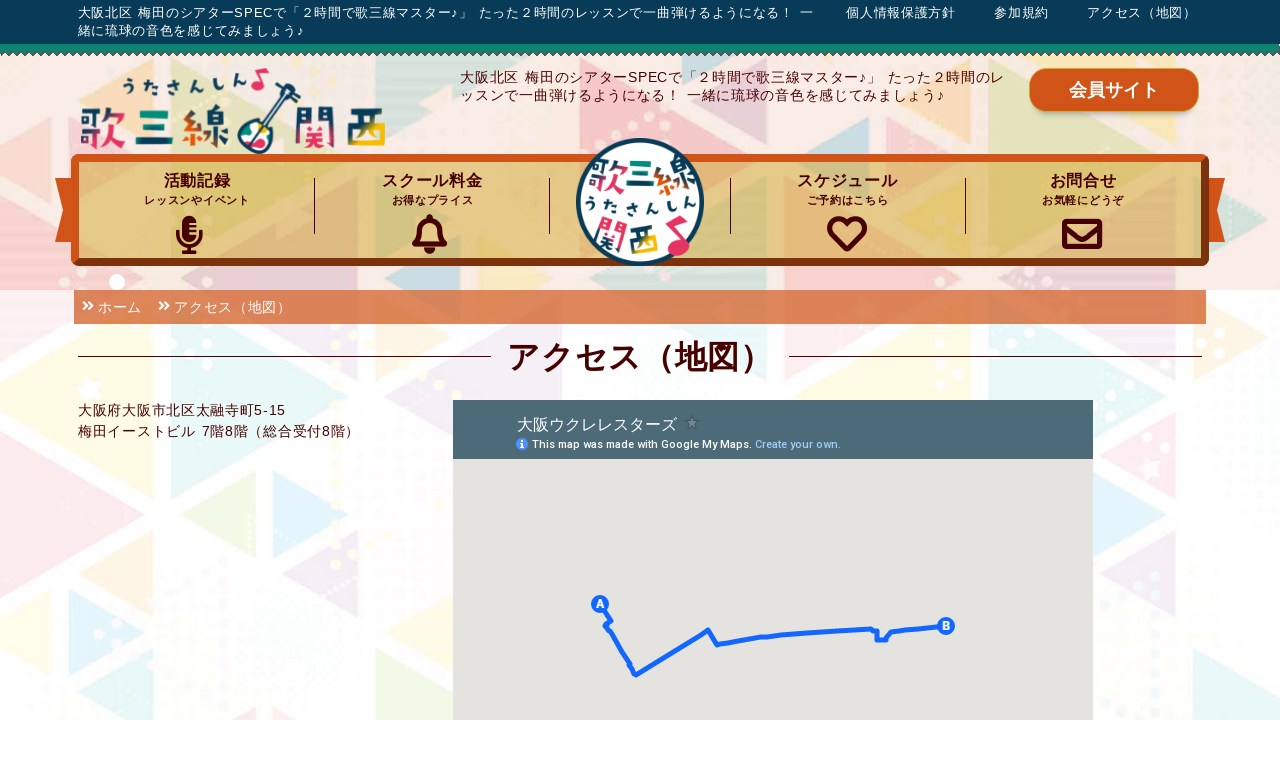

--- FILE ---
content_type: text/html; charset=UTF-8
request_url: https://utasanshin.net/access/
body_size: 14506
content:
<!DOCTYPE html>
    <html lang="ja">
    <head prefix="og: http://ogp.me/ns# fb: http://ogp.me/ns/fb# website: http://ogp.me/ns/website#">
    <meta http-equiv="Content-Type" content="text/html; charset=UTF-8">
    <meta name="viewport" content="width=device-width, initial-scale=1">
<!-- Google Tag Manager -->
<script>(function(w,d,s,l,i){w[l]=w[l]||[];w[l].push({'gtm.start':
new Date().getTime(),event:'gtm.js'});var f=d.getElementsByTagName(s)[0],
j=d.createElement(s),dl=l!='dataLayer'?'&l='+l:'';j.async=true;j.src=
'https://www.googletagmanager.com/gtm.js?id='+i+dl;f.parentNode.insertBefore(j,f);
})(window,document,'script','dataLayer','GTM-K29HCTSX');</script>
<!-- End Google Tag Manager --><meta http-equiv="X-UA-Compatible" content="IE=edge,chrome=1">
<title>  アクセス（地図） | 歌三線関西</title>
<meta name="description" content="大阪府大阪市北区太融寺町5-15梅田イーストビル&nbsp;7階8階（総合受付8階） 大きな地図 現在地からのマップ 梅田駅からの道順 駅から徒歩10分です。" />
    <link rel="alternate" type="application/atom+xml" title="歌三線関西 Atom Feed" href="https://utasanshin.net/feed/atom/" />
    <link rel="alternate" type="application/rss+xml" title="歌三線関西 RSS Feed" href="https://utasanshin.net/feed/" />
    <meta name="theme-color" content="#470000">
    <link rel="shortcut icon" href="https://utasanshin.net/wp-content/themes/UtaSanshin/images/favicon.ico" type="image/x-icon" />
    <link rel="apple-touch-icon" href="https://utasanshin.net/wp-content/themes/UtaSanshin/images/apple-touch-icon.png" />
    <link rel="apple-touch-icon" sizes="57x57" href="https://utasanshin.net/wp-content/themes/UtaSanshin/images/apple-touch-icon-57x57.png" />
    <link rel="apple-touch-icon" sizes="72x72" href="https://utasanshin.net/wp-content/themes/UtaSanshin/images/apple-touch-icon-72x72.png" />
    <link rel="apple-touch-icon" sizes="76x76" href="https://utasanshin.net/wp-content/themes/UtaSanshin/images/apple-touch-icon-76x76.png" />
    <link rel="apple-touch-icon" sizes="114x114" href="https://utasanshin.net/wp-content/themes/UtaSanshin/images/apple-touch-icon-114x114.png" />
    <link rel="apple-touch-icon" sizes="120x120" href="https://utasanshin.net/wp-content/themes/UtaSanshin/images/apple-touch-icon-120x120.png" />
    <link rel="apple-touch-icon" sizes="144x144" href="https://utasanshin.net/wp-content/themes/UtaSanshin/images/apple-touch-icon-144x144.png" />
    <link rel="apple-touch-icon" sizes="152x152" href="https://utasanshin.net/wp-content/themes/UtaSanshin/images/apple-touch-icon-152x152.png" />
    <link rel="apple-touch-icon" sizes="180x180" href="https://utasanshin.net/wp-content/themes/UtaSanshin/images/apple-touch-icon-180x180.png" />
    <link rel="stylesheet" href="https://utasanshin.net/wp-content/themes/UtaSanshinBase/style.css" type="text/css" />
    <link rel="stylesheet" href="https://utasanshin.net/wp-content/themes/UtaSanshin/style.css?ver1692668930" type="text/css" />
        <meta name='robots' content='max-image-preview:large' />
<link rel="alternate" title="oEmbed (JSON)" type="application/json+oembed" href="https://utasanshin.net/wp-json/oembed/1.0/embed?url=https%3A%2F%2Futasanshin.net%2Faccess%2F" />
<link rel="alternate" title="oEmbed (XML)" type="text/xml+oembed" href="https://utasanshin.net/wp-json/oembed/1.0/embed?url=https%3A%2F%2Futasanshin.net%2Faccess%2F&#038;format=xml" />
<style id='wp-img-auto-sizes-contain-inline-css' type='text/css'>
img:is([sizes=auto i],[sizes^="auto," i]){contain-intrinsic-size:3000px 1500px}
/*# sourceURL=wp-img-auto-sizes-contain-inline-css */
</style>
<style id='wp-block-paragraph-inline-css' type='text/css'>
.is-small-text{font-size:.875em}.is-regular-text{font-size:1em}.is-large-text{font-size:2.25em}.is-larger-text{font-size:3em}.has-drop-cap:not(:focus):first-letter{float:left;font-size:8.4em;font-style:normal;font-weight:100;line-height:.68;margin:.05em .1em 0 0;text-transform:uppercase}body.rtl .has-drop-cap:not(:focus):first-letter{float:none;margin-left:.1em}p.has-drop-cap.has-background{overflow:hidden}:root :where(p.has-background){padding:1.25em 2.375em}:where(p.has-text-color:not(.has-link-color)) a{color:inherit}p.has-text-align-left[style*="writing-mode:vertical-lr"],p.has-text-align-right[style*="writing-mode:vertical-rl"]{rotate:180deg}
/*# sourceURL=https://utasanshin.net/wp-includes/blocks/paragraph/style.min.css */
</style>
<style id='wp-block-heading-inline-css' type='text/css'>
h1:where(.wp-block-heading).has-background,h2:where(.wp-block-heading).has-background,h3:where(.wp-block-heading).has-background,h4:where(.wp-block-heading).has-background,h5:where(.wp-block-heading).has-background,h6:where(.wp-block-heading).has-background{padding:1.25em 2.375em}h1.has-text-align-left[style*=writing-mode]:where([style*=vertical-lr]),h1.has-text-align-right[style*=writing-mode]:where([style*=vertical-rl]),h2.has-text-align-left[style*=writing-mode]:where([style*=vertical-lr]),h2.has-text-align-right[style*=writing-mode]:where([style*=vertical-rl]),h3.has-text-align-left[style*=writing-mode]:where([style*=vertical-lr]),h3.has-text-align-right[style*=writing-mode]:where([style*=vertical-rl]),h4.has-text-align-left[style*=writing-mode]:where([style*=vertical-lr]),h4.has-text-align-right[style*=writing-mode]:where([style*=vertical-rl]),h5.has-text-align-left[style*=writing-mode]:where([style*=vertical-lr]),h5.has-text-align-right[style*=writing-mode]:where([style*=vertical-rl]),h6.has-text-align-left[style*=writing-mode]:where([style*=vertical-lr]),h6.has-text-align-right[style*=writing-mode]:where([style*=vertical-rl]){rotate:180deg}
/*# sourceURL=https://utasanshin.net/wp-includes/blocks/heading/style.min.css */
</style>
<style id='wp-block-library-inline-css' type='text/css'>
:root{--wp-block-synced-color:#7a00df;--wp-block-synced-color--rgb:122,0,223;--wp-bound-block-color:var(--wp-block-synced-color);--wp-editor-canvas-background:#ddd;--wp-admin-theme-color:#007cba;--wp-admin-theme-color--rgb:0,124,186;--wp-admin-theme-color-darker-10:#006ba1;--wp-admin-theme-color-darker-10--rgb:0,107,160.5;--wp-admin-theme-color-darker-20:#005a87;--wp-admin-theme-color-darker-20--rgb:0,90,135;--wp-admin-border-width-focus:2px}@media (min-resolution:192dpi){:root{--wp-admin-border-width-focus:1.5px}}.wp-element-button{cursor:pointer}:root .has-very-light-gray-background-color{background-color:#eee}:root .has-very-dark-gray-background-color{background-color:#313131}:root .has-very-light-gray-color{color:#eee}:root .has-very-dark-gray-color{color:#313131}:root .has-vivid-green-cyan-to-vivid-cyan-blue-gradient-background{background:linear-gradient(135deg,#00d084,#0693e3)}:root .has-purple-crush-gradient-background{background:linear-gradient(135deg,#34e2e4,#4721fb 50%,#ab1dfe)}:root .has-hazy-dawn-gradient-background{background:linear-gradient(135deg,#faaca8,#dad0ec)}:root .has-subdued-olive-gradient-background{background:linear-gradient(135deg,#fafae1,#67a671)}:root .has-atomic-cream-gradient-background{background:linear-gradient(135deg,#fdd79a,#004a59)}:root .has-nightshade-gradient-background{background:linear-gradient(135deg,#330968,#31cdcf)}:root .has-midnight-gradient-background{background:linear-gradient(135deg,#020381,#2874fc)}:root{--wp--preset--font-size--normal:16px;--wp--preset--font-size--huge:42px}.has-regular-font-size{font-size:1em}.has-larger-font-size{font-size:2.625em}.has-normal-font-size{font-size:var(--wp--preset--font-size--normal)}.has-huge-font-size{font-size:var(--wp--preset--font-size--huge)}.has-text-align-center{text-align:center}.has-text-align-left{text-align:left}.has-text-align-right{text-align:right}.has-fit-text{white-space:nowrap!important}#end-resizable-editor-section{display:none}.aligncenter{clear:both}.items-justified-left{justify-content:flex-start}.items-justified-center{justify-content:center}.items-justified-right{justify-content:flex-end}.items-justified-space-between{justify-content:space-between}.screen-reader-text{border:0;clip-path:inset(50%);height:1px;margin:-1px;overflow:hidden;padding:0;position:absolute;width:1px;word-wrap:normal!important}.screen-reader-text:focus{background-color:#ddd;clip-path:none;color:#444;display:block;font-size:1em;height:auto;left:5px;line-height:normal;padding:15px 23px 14px;text-decoration:none;top:5px;width:auto;z-index:100000}html :where(.has-border-color){border-style:solid}html :where([style*=border-top-color]){border-top-style:solid}html :where([style*=border-right-color]){border-right-style:solid}html :where([style*=border-bottom-color]){border-bottom-style:solid}html :where([style*=border-left-color]){border-left-style:solid}html :where([style*=border-width]){border-style:solid}html :where([style*=border-top-width]){border-top-style:solid}html :where([style*=border-right-width]){border-right-style:solid}html :where([style*=border-bottom-width]){border-bottom-style:solid}html :where([style*=border-left-width]){border-left-style:solid}html :where(img[class*=wp-image-]){height:auto;max-width:100%}:where(figure){margin:0 0 1em}html :where(.is-position-sticky){--wp-admin--admin-bar--position-offset:var(--wp-admin--admin-bar--height,0px)}@media screen and (max-width:600px){html :where(.is-position-sticky){--wp-admin--admin-bar--position-offset:0px}}

/*# sourceURL=wp-block-library-inline-css */
</style><style id='wp-block-gallery-inline-css' type='text/css'>
.blocks-gallery-grid:not(.has-nested-images),.wp-block-gallery:not(.has-nested-images){display:flex;flex-wrap:wrap;list-style-type:none;margin:0;padding:0}.blocks-gallery-grid:not(.has-nested-images) .blocks-gallery-image,.blocks-gallery-grid:not(.has-nested-images) .blocks-gallery-item,.wp-block-gallery:not(.has-nested-images) .blocks-gallery-image,.wp-block-gallery:not(.has-nested-images) .blocks-gallery-item{display:flex;flex-direction:column;flex-grow:1;justify-content:center;margin:0 1em 1em 0;position:relative;width:calc(50% - 1em)}.blocks-gallery-grid:not(.has-nested-images) .blocks-gallery-image:nth-of-type(2n),.blocks-gallery-grid:not(.has-nested-images) .blocks-gallery-item:nth-of-type(2n),.wp-block-gallery:not(.has-nested-images) .blocks-gallery-image:nth-of-type(2n),.wp-block-gallery:not(.has-nested-images) .blocks-gallery-item:nth-of-type(2n){margin-right:0}.blocks-gallery-grid:not(.has-nested-images) .blocks-gallery-image figure,.blocks-gallery-grid:not(.has-nested-images) .blocks-gallery-item figure,.wp-block-gallery:not(.has-nested-images) .blocks-gallery-image figure,.wp-block-gallery:not(.has-nested-images) .blocks-gallery-item figure{align-items:flex-end;display:flex;height:100%;justify-content:flex-start;margin:0}.blocks-gallery-grid:not(.has-nested-images) .blocks-gallery-image img,.blocks-gallery-grid:not(.has-nested-images) .blocks-gallery-item img,.wp-block-gallery:not(.has-nested-images) .blocks-gallery-image img,.wp-block-gallery:not(.has-nested-images) .blocks-gallery-item img{display:block;height:auto;max-width:100%;width:auto}.blocks-gallery-grid:not(.has-nested-images) .blocks-gallery-image figcaption,.blocks-gallery-grid:not(.has-nested-images) .blocks-gallery-item figcaption,.wp-block-gallery:not(.has-nested-images) .blocks-gallery-image figcaption,.wp-block-gallery:not(.has-nested-images) .blocks-gallery-item figcaption{background:linear-gradient(0deg,#000000b3,#0000004d 70%,#0000);bottom:0;box-sizing:border-box;color:#fff;font-size:.8em;margin:0;max-height:100%;overflow:auto;padding:3em .77em .7em;position:absolute;text-align:center;width:100%;z-index:2}.blocks-gallery-grid:not(.has-nested-images) .blocks-gallery-image figcaption img,.blocks-gallery-grid:not(.has-nested-images) .blocks-gallery-item figcaption img,.wp-block-gallery:not(.has-nested-images) .blocks-gallery-image figcaption img,.wp-block-gallery:not(.has-nested-images) .blocks-gallery-item figcaption img{display:inline}.blocks-gallery-grid:not(.has-nested-images) figcaption,.wp-block-gallery:not(.has-nested-images) figcaption{flex-grow:1}.blocks-gallery-grid:not(.has-nested-images).is-cropped .blocks-gallery-image a,.blocks-gallery-grid:not(.has-nested-images).is-cropped .blocks-gallery-image img,.blocks-gallery-grid:not(.has-nested-images).is-cropped .blocks-gallery-item a,.blocks-gallery-grid:not(.has-nested-images).is-cropped .blocks-gallery-item img,.wp-block-gallery:not(.has-nested-images).is-cropped .blocks-gallery-image a,.wp-block-gallery:not(.has-nested-images).is-cropped .blocks-gallery-image img,.wp-block-gallery:not(.has-nested-images).is-cropped .blocks-gallery-item a,.wp-block-gallery:not(.has-nested-images).is-cropped .blocks-gallery-item img{flex:1;height:100%;object-fit:cover;width:100%}.blocks-gallery-grid:not(.has-nested-images).columns-1 .blocks-gallery-image,.blocks-gallery-grid:not(.has-nested-images).columns-1 .blocks-gallery-item,.wp-block-gallery:not(.has-nested-images).columns-1 .blocks-gallery-image,.wp-block-gallery:not(.has-nested-images).columns-1 .blocks-gallery-item{margin-right:0;width:100%}@media (min-width:600px){.blocks-gallery-grid:not(.has-nested-images).columns-3 .blocks-gallery-image,.blocks-gallery-grid:not(.has-nested-images).columns-3 .blocks-gallery-item,.wp-block-gallery:not(.has-nested-images).columns-3 .blocks-gallery-image,.wp-block-gallery:not(.has-nested-images).columns-3 .blocks-gallery-item{margin-right:1em;width:calc(33.33333% - .66667em)}.blocks-gallery-grid:not(.has-nested-images).columns-4 .blocks-gallery-image,.blocks-gallery-grid:not(.has-nested-images).columns-4 .blocks-gallery-item,.wp-block-gallery:not(.has-nested-images).columns-4 .blocks-gallery-image,.wp-block-gallery:not(.has-nested-images).columns-4 .blocks-gallery-item{margin-right:1em;width:calc(25% - .75em)}.blocks-gallery-grid:not(.has-nested-images).columns-5 .blocks-gallery-image,.blocks-gallery-grid:not(.has-nested-images).columns-5 .blocks-gallery-item,.wp-block-gallery:not(.has-nested-images).columns-5 .blocks-gallery-image,.wp-block-gallery:not(.has-nested-images).columns-5 .blocks-gallery-item{margin-right:1em;width:calc(20% - .8em)}.blocks-gallery-grid:not(.has-nested-images).columns-6 .blocks-gallery-image,.blocks-gallery-grid:not(.has-nested-images).columns-6 .blocks-gallery-item,.wp-block-gallery:not(.has-nested-images).columns-6 .blocks-gallery-image,.wp-block-gallery:not(.has-nested-images).columns-6 .blocks-gallery-item{margin-right:1em;width:calc(16.66667% - .83333em)}.blocks-gallery-grid:not(.has-nested-images).columns-7 .blocks-gallery-image,.blocks-gallery-grid:not(.has-nested-images).columns-7 .blocks-gallery-item,.wp-block-gallery:not(.has-nested-images).columns-7 .blocks-gallery-image,.wp-block-gallery:not(.has-nested-images).columns-7 .blocks-gallery-item{margin-right:1em;width:calc(14.28571% - .85714em)}.blocks-gallery-grid:not(.has-nested-images).columns-8 .blocks-gallery-image,.blocks-gallery-grid:not(.has-nested-images).columns-8 .blocks-gallery-item,.wp-block-gallery:not(.has-nested-images).columns-8 .blocks-gallery-image,.wp-block-gallery:not(.has-nested-images).columns-8 .blocks-gallery-item{margin-right:1em;width:calc(12.5% - .875em)}.blocks-gallery-grid:not(.has-nested-images).columns-1 .blocks-gallery-image:nth-of-type(1n),.blocks-gallery-grid:not(.has-nested-images).columns-1 .blocks-gallery-item:nth-of-type(1n),.blocks-gallery-grid:not(.has-nested-images).columns-2 .blocks-gallery-image:nth-of-type(2n),.blocks-gallery-grid:not(.has-nested-images).columns-2 .blocks-gallery-item:nth-of-type(2n),.blocks-gallery-grid:not(.has-nested-images).columns-3 .blocks-gallery-image:nth-of-type(3n),.blocks-gallery-grid:not(.has-nested-images).columns-3 .blocks-gallery-item:nth-of-type(3n),.blocks-gallery-grid:not(.has-nested-images).columns-4 .blocks-gallery-image:nth-of-type(4n),.blocks-gallery-grid:not(.has-nested-images).columns-4 .blocks-gallery-item:nth-of-type(4n),.blocks-gallery-grid:not(.has-nested-images).columns-5 .blocks-gallery-image:nth-of-type(5n),.blocks-gallery-grid:not(.has-nested-images).columns-5 .blocks-gallery-item:nth-of-type(5n),.blocks-gallery-grid:not(.has-nested-images).columns-6 .blocks-gallery-image:nth-of-type(6n),.blocks-gallery-grid:not(.has-nested-images).columns-6 .blocks-gallery-item:nth-of-type(6n),.blocks-gallery-grid:not(.has-nested-images).columns-7 .blocks-gallery-image:nth-of-type(7n),.blocks-gallery-grid:not(.has-nested-images).columns-7 .blocks-gallery-item:nth-of-type(7n),.blocks-gallery-grid:not(.has-nested-images).columns-8 .blocks-gallery-image:nth-of-type(8n),.blocks-gallery-grid:not(.has-nested-images).columns-8 .blocks-gallery-item:nth-of-type(8n),.wp-block-gallery:not(.has-nested-images).columns-1 .blocks-gallery-image:nth-of-type(1n),.wp-block-gallery:not(.has-nested-images).columns-1 .blocks-gallery-item:nth-of-type(1n),.wp-block-gallery:not(.has-nested-images).columns-2 .blocks-gallery-image:nth-of-type(2n),.wp-block-gallery:not(.has-nested-images).columns-2 .blocks-gallery-item:nth-of-type(2n),.wp-block-gallery:not(.has-nested-images).columns-3 .blocks-gallery-image:nth-of-type(3n),.wp-block-gallery:not(.has-nested-images).columns-3 .blocks-gallery-item:nth-of-type(3n),.wp-block-gallery:not(.has-nested-images).columns-4 .blocks-gallery-image:nth-of-type(4n),.wp-block-gallery:not(.has-nested-images).columns-4 .blocks-gallery-item:nth-of-type(4n),.wp-block-gallery:not(.has-nested-images).columns-5 .blocks-gallery-image:nth-of-type(5n),.wp-block-gallery:not(.has-nested-images).columns-5 .blocks-gallery-item:nth-of-type(5n),.wp-block-gallery:not(.has-nested-images).columns-6 .blocks-gallery-image:nth-of-type(6n),.wp-block-gallery:not(.has-nested-images).columns-6 .blocks-gallery-item:nth-of-type(6n),.wp-block-gallery:not(.has-nested-images).columns-7 .blocks-gallery-image:nth-of-type(7n),.wp-block-gallery:not(.has-nested-images).columns-7 .blocks-gallery-item:nth-of-type(7n),.wp-block-gallery:not(.has-nested-images).columns-8 .blocks-gallery-image:nth-of-type(8n),.wp-block-gallery:not(.has-nested-images).columns-8 .blocks-gallery-item:nth-of-type(8n){margin-right:0}}.blocks-gallery-grid:not(.has-nested-images) .blocks-gallery-image:last-child,.blocks-gallery-grid:not(.has-nested-images) .blocks-gallery-item:last-child,.wp-block-gallery:not(.has-nested-images) .blocks-gallery-image:last-child,.wp-block-gallery:not(.has-nested-images) .blocks-gallery-item:last-child{margin-right:0}.blocks-gallery-grid:not(.has-nested-images).alignleft,.blocks-gallery-grid:not(.has-nested-images).alignright,.wp-block-gallery:not(.has-nested-images).alignleft,.wp-block-gallery:not(.has-nested-images).alignright{max-width:420px;width:100%}.blocks-gallery-grid:not(.has-nested-images).aligncenter .blocks-gallery-item figure,.wp-block-gallery:not(.has-nested-images).aligncenter .blocks-gallery-item figure{justify-content:center}.wp-block-gallery:not(.is-cropped) .blocks-gallery-item{align-self:flex-start}figure.wp-block-gallery.has-nested-images{align-items:normal}.wp-block-gallery.has-nested-images figure.wp-block-image:not(#individual-image){margin:0;width:calc(50% - var(--wp--style--unstable-gallery-gap, 16px)/2)}.wp-block-gallery.has-nested-images figure.wp-block-image{box-sizing:border-box;display:flex;flex-direction:column;flex-grow:1;justify-content:center;max-width:100%;position:relative}.wp-block-gallery.has-nested-images figure.wp-block-image>a,.wp-block-gallery.has-nested-images figure.wp-block-image>div{flex-direction:column;flex-grow:1;margin:0}.wp-block-gallery.has-nested-images figure.wp-block-image img{display:block;height:auto;max-width:100%!important;width:auto}.wp-block-gallery.has-nested-images figure.wp-block-image figcaption,.wp-block-gallery.has-nested-images figure.wp-block-image:has(figcaption):before{bottom:0;left:0;max-height:100%;position:absolute;right:0}.wp-block-gallery.has-nested-images figure.wp-block-image:has(figcaption):before{backdrop-filter:blur(3px);content:"";height:100%;-webkit-mask-image:linear-gradient(0deg,#000 20%,#0000);mask-image:linear-gradient(0deg,#000 20%,#0000);max-height:40%;pointer-events:none}.wp-block-gallery.has-nested-images figure.wp-block-image figcaption{box-sizing:border-box;color:#fff;font-size:13px;margin:0;overflow:auto;padding:1em;text-align:center;text-shadow:0 0 1.5px #000}.wp-block-gallery.has-nested-images figure.wp-block-image figcaption::-webkit-scrollbar{height:12px;width:12px}.wp-block-gallery.has-nested-images figure.wp-block-image figcaption::-webkit-scrollbar-track{background-color:initial}.wp-block-gallery.has-nested-images figure.wp-block-image figcaption::-webkit-scrollbar-thumb{background-clip:padding-box;background-color:initial;border:3px solid #0000;border-radius:8px}.wp-block-gallery.has-nested-images figure.wp-block-image figcaption:focus-within::-webkit-scrollbar-thumb,.wp-block-gallery.has-nested-images figure.wp-block-image figcaption:focus::-webkit-scrollbar-thumb,.wp-block-gallery.has-nested-images figure.wp-block-image figcaption:hover::-webkit-scrollbar-thumb{background-color:#fffc}.wp-block-gallery.has-nested-images figure.wp-block-image figcaption{scrollbar-color:#0000 #0000;scrollbar-gutter:stable both-edges;scrollbar-width:thin}.wp-block-gallery.has-nested-images figure.wp-block-image figcaption:focus,.wp-block-gallery.has-nested-images figure.wp-block-image figcaption:focus-within,.wp-block-gallery.has-nested-images figure.wp-block-image figcaption:hover{scrollbar-color:#fffc #0000}.wp-block-gallery.has-nested-images figure.wp-block-image figcaption{will-change:transform}@media (hover:none){.wp-block-gallery.has-nested-images figure.wp-block-image figcaption{scrollbar-color:#fffc #0000}}.wp-block-gallery.has-nested-images figure.wp-block-image figcaption{background:linear-gradient(0deg,#0006,#0000)}.wp-block-gallery.has-nested-images figure.wp-block-image figcaption img{display:inline}.wp-block-gallery.has-nested-images figure.wp-block-image figcaption a{color:inherit}.wp-block-gallery.has-nested-images figure.wp-block-image.has-custom-border img{box-sizing:border-box}.wp-block-gallery.has-nested-images figure.wp-block-image.has-custom-border>a,.wp-block-gallery.has-nested-images figure.wp-block-image.has-custom-border>div,.wp-block-gallery.has-nested-images figure.wp-block-image.is-style-rounded>a,.wp-block-gallery.has-nested-images figure.wp-block-image.is-style-rounded>div{flex:1 1 auto}.wp-block-gallery.has-nested-images figure.wp-block-image.has-custom-border figcaption,.wp-block-gallery.has-nested-images figure.wp-block-image.is-style-rounded figcaption{background:none;color:inherit;flex:initial;margin:0;padding:10px 10px 9px;position:relative;text-shadow:none}.wp-block-gallery.has-nested-images figure.wp-block-image.has-custom-border:before,.wp-block-gallery.has-nested-images figure.wp-block-image.is-style-rounded:before{content:none}.wp-block-gallery.has-nested-images figcaption{flex-basis:100%;flex-grow:1;text-align:center}.wp-block-gallery.has-nested-images:not(.is-cropped) figure.wp-block-image:not(#individual-image){margin-bottom:auto;margin-top:0}.wp-block-gallery.has-nested-images.is-cropped figure.wp-block-image:not(#individual-image){align-self:inherit}.wp-block-gallery.has-nested-images.is-cropped figure.wp-block-image:not(#individual-image)>a,.wp-block-gallery.has-nested-images.is-cropped figure.wp-block-image:not(#individual-image)>div:not(.components-drop-zone){display:flex}.wp-block-gallery.has-nested-images.is-cropped figure.wp-block-image:not(#individual-image) a,.wp-block-gallery.has-nested-images.is-cropped figure.wp-block-image:not(#individual-image) img{flex:1 0 0%;height:100%;object-fit:cover;width:100%}.wp-block-gallery.has-nested-images.columns-1 figure.wp-block-image:not(#individual-image){width:100%}@media (min-width:600px){.wp-block-gallery.has-nested-images.columns-3 figure.wp-block-image:not(#individual-image){width:calc(33.33333% - var(--wp--style--unstable-gallery-gap, 16px)*.66667)}.wp-block-gallery.has-nested-images.columns-4 figure.wp-block-image:not(#individual-image){width:calc(25% - var(--wp--style--unstable-gallery-gap, 16px)*.75)}.wp-block-gallery.has-nested-images.columns-5 figure.wp-block-image:not(#individual-image){width:calc(20% - var(--wp--style--unstable-gallery-gap, 16px)*.8)}.wp-block-gallery.has-nested-images.columns-6 figure.wp-block-image:not(#individual-image){width:calc(16.66667% - var(--wp--style--unstable-gallery-gap, 16px)*.83333)}.wp-block-gallery.has-nested-images.columns-7 figure.wp-block-image:not(#individual-image){width:calc(14.28571% - var(--wp--style--unstable-gallery-gap, 16px)*.85714)}.wp-block-gallery.has-nested-images.columns-8 figure.wp-block-image:not(#individual-image){width:calc(12.5% - var(--wp--style--unstable-gallery-gap, 16px)*.875)}.wp-block-gallery.has-nested-images.columns-default figure.wp-block-image:not(#individual-image){width:calc(33.33% - var(--wp--style--unstable-gallery-gap, 16px)*.66667)}.wp-block-gallery.has-nested-images.columns-default figure.wp-block-image:not(#individual-image):first-child:nth-last-child(2),.wp-block-gallery.has-nested-images.columns-default figure.wp-block-image:not(#individual-image):first-child:nth-last-child(2)~figure.wp-block-image:not(#individual-image){width:calc(50% - var(--wp--style--unstable-gallery-gap, 16px)*.5)}.wp-block-gallery.has-nested-images.columns-default figure.wp-block-image:not(#individual-image):first-child:last-child{width:100%}}.wp-block-gallery.has-nested-images.alignleft,.wp-block-gallery.has-nested-images.alignright{max-width:420px;width:100%}.wp-block-gallery.has-nested-images.aligncenter{justify-content:center}
/*# sourceURL=https://utasanshin.net/wp-includes/blocks/gallery/style.min.css */
</style>
<style id='wp-block-image-inline-css' type='text/css'>
.wp-block-image>a,.wp-block-image>figure>a{display:inline-block}.wp-block-image img{box-sizing:border-box;height:auto;max-width:100%;vertical-align:bottom}@media not (prefers-reduced-motion){.wp-block-image img.hide{visibility:hidden}.wp-block-image img.show{animation:show-content-image .4s}}.wp-block-image[style*=border-radius] img,.wp-block-image[style*=border-radius]>a{border-radius:inherit}.wp-block-image.has-custom-border img{box-sizing:border-box}.wp-block-image.aligncenter{text-align:center}.wp-block-image.alignfull>a,.wp-block-image.alignwide>a{width:100%}.wp-block-image.alignfull img,.wp-block-image.alignwide img{height:auto;width:100%}.wp-block-image .aligncenter,.wp-block-image .alignleft,.wp-block-image .alignright,.wp-block-image.aligncenter,.wp-block-image.alignleft,.wp-block-image.alignright{display:table}.wp-block-image .aligncenter>figcaption,.wp-block-image .alignleft>figcaption,.wp-block-image .alignright>figcaption,.wp-block-image.aligncenter>figcaption,.wp-block-image.alignleft>figcaption,.wp-block-image.alignright>figcaption{caption-side:bottom;display:table-caption}.wp-block-image .alignleft{float:left;margin:.5em 1em .5em 0}.wp-block-image .alignright{float:right;margin:.5em 0 .5em 1em}.wp-block-image .aligncenter{margin-left:auto;margin-right:auto}.wp-block-image :where(figcaption){margin-bottom:1em;margin-top:.5em}.wp-block-image.is-style-circle-mask img{border-radius:9999px}@supports ((-webkit-mask-image:none) or (mask-image:none)) or (-webkit-mask-image:none){.wp-block-image.is-style-circle-mask img{border-radius:0;-webkit-mask-image:url('data:image/svg+xml;utf8,<svg viewBox="0 0 100 100" xmlns="http://www.w3.org/2000/svg"><circle cx="50" cy="50" r="50"/></svg>');mask-image:url('data:image/svg+xml;utf8,<svg viewBox="0 0 100 100" xmlns="http://www.w3.org/2000/svg"><circle cx="50" cy="50" r="50"/></svg>');mask-mode:alpha;-webkit-mask-position:center;mask-position:center;-webkit-mask-repeat:no-repeat;mask-repeat:no-repeat;-webkit-mask-size:contain;mask-size:contain}}:root :where(.wp-block-image.is-style-rounded img,.wp-block-image .is-style-rounded img){border-radius:9999px}.wp-block-image figure{margin:0}.wp-lightbox-container{display:flex;flex-direction:column;position:relative}.wp-lightbox-container img{cursor:zoom-in}.wp-lightbox-container img:hover+button{opacity:1}.wp-lightbox-container button{align-items:center;backdrop-filter:blur(16px) saturate(180%);background-color:#5a5a5a40;border:none;border-radius:4px;cursor:zoom-in;display:flex;height:20px;justify-content:center;opacity:0;padding:0;position:absolute;right:16px;text-align:center;top:16px;width:20px;z-index:100}@media not (prefers-reduced-motion){.wp-lightbox-container button{transition:opacity .2s ease}}.wp-lightbox-container button:focus-visible{outline:3px auto #5a5a5a40;outline:3px auto -webkit-focus-ring-color;outline-offset:3px}.wp-lightbox-container button:hover{cursor:pointer;opacity:1}.wp-lightbox-container button:focus{opacity:1}.wp-lightbox-container button:focus,.wp-lightbox-container button:hover,.wp-lightbox-container button:not(:hover):not(:active):not(.has-background){background-color:#5a5a5a40;border:none}.wp-lightbox-overlay{box-sizing:border-box;cursor:zoom-out;height:100vh;left:0;overflow:hidden;position:fixed;top:0;visibility:hidden;width:100%;z-index:100000}.wp-lightbox-overlay .close-button{align-items:center;cursor:pointer;display:flex;justify-content:center;min-height:40px;min-width:40px;padding:0;position:absolute;right:calc(env(safe-area-inset-right) + 16px);top:calc(env(safe-area-inset-top) + 16px);z-index:5000000}.wp-lightbox-overlay .close-button:focus,.wp-lightbox-overlay .close-button:hover,.wp-lightbox-overlay .close-button:not(:hover):not(:active):not(.has-background){background:none;border:none}.wp-lightbox-overlay .lightbox-image-container{height:var(--wp--lightbox-container-height);left:50%;overflow:hidden;position:absolute;top:50%;transform:translate(-50%,-50%);transform-origin:top left;width:var(--wp--lightbox-container-width);z-index:9999999999}.wp-lightbox-overlay .wp-block-image{align-items:center;box-sizing:border-box;display:flex;height:100%;justify-content:center;margin:0;position:relative;transform-origin:0 0;width:100%;z-index:3000000}.wp-lightbox-overlay .wp-block-image img{height:var(--wp--lightbox-image-height);min-height:var(--wp--lightbox-image-height);min-width:var(--wp--lightbox-image-width);width:var(--wp--lightbox-image-width)}.wp-lightbox-overlay .wp-block-image figcaption{display:none}.wp-lightbox-overlay button{background:none;border:none}.wp-lightbox-overlay .scrim{background-color:#fff;height:100%;opacity:.9;position:absolute;width:100%;z-index:2000000}.wp-lightbox-overlay.active{visibility:visible}@media not (prefers-reduced-motion){.wp-lightbox-overlay.active{animation:turn-on-visibility .25s both}.wp-lightbox-overlay.active img{animation:turn-on-visibility .35s both}.wp-lightbox-overlay.show-closing-animation:not(.active){animation:turn-off-visibility .35s both}.wp-lightbox-overlay.show-closing-animation:not(.active) img{animation:turn-off-visibility .25s both}.wp-lightbox-overlay.zoom.active{animation:none;opacity:1;visibility:visible}.wp-lightbox-overlay.zoom.active .lightbox-image-container{animation:lightbox-zoom-in .4s}.wp-lightbox-overlay.zoom.active .lightbox-image-container img{animation:none}.wp-lightbox-overlay.zoom.active .scrim{animation:turn-on-visibility .4s forwards}.wp-lightbox-overlay.zoom.show-closing-animation:not(.active){animation:none}.wp-lightbox-overlay.zoom.show-closing-animation:not(.active) .lightbox-image-container{animation:lightbox-zoom-out .4s}.wp-lightbox-overlay.zoom.show-closing-animation:not(.active) .lightbox-image-container img{animation:none}.wp-lightbox-overlay.zoom.show-closing-animation:not(.active) .scrim{animation:turn-off-visibility .4s forwards}}@keyframes show-content-image{0%{visibility:hidden}99%{visibility:hidden}to{visibility:visible}}@keyframes turn-on-visibility{0%{opacity:0}to{opacity:1}}@keyframes turn-off-visibility{0%{opacity:1;visibility:visible}99%{opacity:0;visibility:visible}to{opacity:0;visibility:hidden}}@keyframes lightbox-zoom-in{0%{transform:translate(calc((-100vw + var(--wp--lightbox-scrollbar-width))/2 + var(--wp--lightbox-initial-left-position)),calc(-50vh + var(--wp--lightbox-initial-top-position))) scale(var(--wp--lightbox-scale))}to{transform:translate(-50%,-50%) scale(1)}}@keyframes lightbox-zoom-out{0%{transform:translate(-50%,-50%) scale(1);visibility:visible}99%{visibility:visible}to{transform:translate(calc((-100vw + var(--wp--lightbox-scrollbar-width))/2 + var(--wp--lightbox-initial-left-position)),calc(-50vh + var(--wp--lightbox-initial-top-position))) scale(var(--wp--lightbox-scale));visibility:hidden}}
/*# sourceURL=https://utasanshin.net/wp-includes/blocks/image/style.min.css */
</style>
<style id='wp-block-rss-inline-css' type='text/css'>
ul.wp-block-rss.alignleft{margin-right:2em}ul.wp-block-rss.alignright{margin-left:2em}ul.wp-block-rss.is-grid{display:flex;flex-wrap:wrap;padding:0}ul.wp-block-rss.is-grid li{margin:0 1em 1em 0;width:100%}@media (min-width:600px){ul.wp-block-rss.columns-2 li{width:calc(50% - 1em)}ul.wp-block-rss.columns-3 li{width:calc(33.33333% - 1em)}ul.wp-block-rss.columns-4 li{width:calc(25% - 1em)}ul.wp-block-rss.columns-5 li{width:calc(20% - 1em)}ul.wp-block-rss.columns-6 li{width:calc(16.66667% - 1em)}}.wp-block-rss__item-author,.wp-block-rss__item-publish-date{display:block;font-size:.8125em}.wp-block-rss{box-sizing:border-box;list-style:none;padding:0}
/*# sourceURL=https://utasanshin.net/wp-includes/blocks/rss/style.min.css */
</style>
<style id='wp-block-columns-inline-css' type='text/css'>
.wp-block-columns{box-sizing:border-box;display:flex;flex-wrap:wrap!important}@media (min-width:782px){.wp-block-columns{flex-wrap:nowrap!important}}.wp-block-columns{align-items:normal!important}.wp-block-columns.are-vertically-aligned-top{align-items:flex-start}.wp-block-columns.are-vertically-aligned-center{align-items:center}.wp-block-columns.are-vertically-aligned-bottom{align-items:flex-end}@media (max-width:781px){.wp-block-columns:not(.is-not-stacked-on-mobile)>.wp-block-column{flex-basis:100%!important}}@media (min-width:782px){.wp-block-columns:not(.is-not-stacked-on-mobile)>.wp-block-column{flex-basis:0;flex-grow:1}.wp-block-columns:not(.is-not-stacked-on-mobile)>.wp-block-column[style*=flex-basis]{flex-grow:0}}.wp-block-columns.is-not-stacked-on-mobile{flex-wrap:nowrap!important}.wp-block-columns.is-not-stacked-on-mobile>.wp-block-column{flex-basis:0;flex-grow:1}.wp-block-columns.is-not-stacked-on-mobile>.wp-block-column[style*=flex-basis]{flex-grow:0}:where(.wp-block-columns){margin-bottom:1.75em}:where(.wp-block-columns.has-background){padding:1.25em 2.375em}.wp-block-column{flex-grow:1;min-width:0;overflow-wrap:break-word;word-break:break-word}.wp-block-column.is-vertically-aligned-top{align-self:flex-start}.wp-block-column.is-vertically-aligned-center{align-self:center}.wp-block-column.is-vertically-aligned-bottom{align-self:flex-end}.wp-block-column.is-vertically-aligned-stretch{align-self:stretch}.wp-block-column.is-vertically-aligned-bottom,.wp-block-column.is-vertically-aligned-center,.wp-block-column.is-vertically-aligned-top{width:100%}
/*# sourceURL=https://utasanshin.net/wp-includes/blocks/columns/style.min.css */
</style>
<style id='global-styles-inline-css' type='text/css'>
:root{--wp--preset--aspect-ratio--square: 1;--wp--preset--aspect-ratio--4-3: 4/3;--wp--preset--aspect-ratio--3-4: 3/4;--wp--preset--aspect-ratio--3-2: 3/2;--wp--preset--aspect-ratio--2-3: 2/3;--wp--preset--aspect-ratio--16-9: 16/9;--wp--preset--aspect-ratio--9-16: 9/16;--wp--preset--color--black: #000000;--wp--preset--color--cyan-bluish-gray: #abb8c3;--wp--preset--color--white: #ffffff;--wp--preset--color--pale-pink: #f78da7;--wp--preset--color--vivid-red: #cf2e2e;--wp--preset--color--luminous-vivid-orange: #ff6900;--wp--preset--color--luminous-vivid-amber: #fcb900;--wp--preset--color--light-green-cyan: #7bdcb5;--wp--preset--color--vivid-green-cyan: #00d084;--wp--preset--color--pale-cyan-blue: #8ed1fc;--wp--preset--color--vivid-cyan-blue: #0693e3;--wp--preset--color--vivid-purple: #9b51e0;--wp--preset--gradient--vivid-cyan-blue-to-vivid-purple: linear-gradient(135deg,rgb(6,147,227) 0%,rgb(155,81,224) 100%);--wp--preset--gradient--light-green-cyan-to-vivid-green-cyan: linear-gradient(135deg,rgb(122,220,180) 0%,rgb(0,208,130) 100%);--wp--preset--gradient--luminous-vivid-amber-to-luminous-vivid-orange: linear-gradient(135deg,rgb(252,185,0) 0%,rgb(255,105,0) 100%);--wp--preset--gradient--luminous-vivid-orange-to-vivid-red: linear-gradient(135deg,rgb(255,105,0) 0%,rgb(207,46,46) 100%);--wp--preset--gradient--very-light-gray-to-cyan-bluish-gray: linear-gradient(135deg,rgb(238,238,238) 0%,rgb(169,184,195) 100%);--wp--preset--gradient--cool-to-warm-spectrum: linear-gradient(135deg,rgb(74,234,220) 0%,rgb(151,120,209) 20%,rgb(207,42,186) 40%,rgb(238,44,130) 60%,rgb(251,105,98) 80%,rgb(254,248,76) 100%);--wp--preset--gradient--blush-light-purple: linear-gradient(135deg,rgb(255,206,236) 0%,rgb(152,150,240) 100%);--wp--preset--gradient--blush-bordeaux: linear-gradient(135deg,rgb(254,205,165) 0%,rgb(254,45,45) 50%,rgb(107,0,62) 100%);--wp--preset--gradient--luminous-dusk: linear-gradient(135deg,rgb(255,203,112) 0%,rgb(199,81,192) 50%,rgb(65,88,208) 100%);--wp--preset--gradient--pale-ocean: linear-gradient(135deg,rgb(255,245,203) 0%,rgb(182,227,212) 50%,rgb(51,167,181) 100%);--wp--preset--gradient--electric-grass: linear-gradient(135deg,rgb(202,248,128) 0%,rgb(113,206,126) 100%);--wp--preset--gradient--midnight: linear-gradient(135deg,rgb(2,3,129) 0%,rgb(40,116,252) 100%);--wp--preset--font-size--small: 13px;--wp--preset--font-size--medium: 20px;--wp--preset--font-size--large: 36px;--wp--preset--font-size--x-large: 42px;--wp--preset--spacing--20: 0.44rem;--wp--preset--spacing--30: 0.67rem;--wp--preset--spacing--40: 1rem;--wp--preset--spacing--50: 1.5rem;--wp--preset--spacing--60: 2.25rem;--wp--preset--spacing--70: 3.38rem;--wp--preset--spacing--80: 5.06rem;--wp--preset--shadow--natural: 6px 6px 9px rgba(0, 0, 0, 0.2);--wp--preset--shadow--deep: 12px 12px 50px rgba(0, 0, 0, 0.4);--wp--preset--shadow--sharp: 6px 6px 0px rgba(0, 0, 0, 0.2);--wp--preset--shadow--outlined: 6px 6px 0px -3px rgb(255, 255, 255), 6px 6px rgb(0, 0, 0);--wp--preset--shadow--crisp: 6px 6px 0px rgb(0, 0, 0);}:where(.is-layout-flex){gap: 0.5em;}:where(.is-layout-grid){gap: 0.5em;}body .is-layout-flex{display: flex;}.is-layout-flex{flex-wrap: wrap;align-items: center;}.is-layout-flex > :is(*, div){margin: 0;}body .is-layout-grid{display: grid;}.is-layout-grid > :is(*, div){margin: 0;}:where(.wp-block-columns.is-layout-flex){gap: 2em;}:where(.wp-block-columns.is-layout-grid){gap: 2em;}:where(.wp-block-post-template.is-layout-flex){gap: 1.25em;}:where(.wp-block-post-template.is-layout-grid){gap: 1.25em;}.has-black-color{color: var(--wp--preset--color--black) !important;}.has-cyan-bluish-gray-color{color: var(--wp--preset--color--cyan-bluish-gray) !important;}.has-white-color{color: var(--wp--preset--color--white) !important;}.has-pale-pink-color{color: var(--wp--preset--color--pale-pink) !important;}.has-vivid-red-color{color: var(--wp--preset--color--vivid-red) !important;}.has-luminous-vivid-orange-color{color: var(--wp--preset--color--luminous-vivid-orange) !important;}.has-luminous-vivid-amber-color{color: var(--wp--preset--color--luminous-vivid-amber) !important;}.has-light-green-cyan-color{color: var(--wp--preset--color--light-green-cyan) !important;}.has-vivid-green-cyan-color{color: var(--wp--preset--color--vivid-green-cyan) !important;}.has-pale-cyan-blue-color{color: var(--wp--preset--color--pale-cyan-blue) !important;}.has-vivid-cyan-blue-color{color: var(--wp--preset--color--vivid-cyan-blue) !important;}.has-vivid-purple-color{color: var(--wp--preset--color--vivid-purple) !important;}.has-black-background-color{background-color: var(--wp--preset--color--black) !important;}.has-cyan-bluish-gray-background-color{background-color: var(--wp--preset--color--cyan-bluish-gray) !important;}.has-white-background-color{background-color: var(--wp--preset--color--white) !important;}.has-pale-pink-background-color{background-color: var(--wp--preset--color--pale-pink) !important;}.has-vivid-red-background-color{background-color: var(--wp--preset--color--vivid-red) !important;}.has-luminous-vivid-orange-background-color{background-color: var(--wp--preset--color--luminous-vivid-orange) !important;}.has-luminous-vivid-amber-background-color{background-color: var(--wp--preset--color--luminous-vivid-amber) !important;}.has-light-green-cyan-background-color{background-color: var(--wp--preset--color--light-green-cyan) !important;}.has-vivid-green-cyan-background-color{background-color: var(--wp--preset--color--vivid-green-cyan) !important;}.has-pale-cyan-blue-background-color{background-color: var(--wp--preset--color--pale-cyan-blue) !important;}.has-vivid-cyan-blue-background-color{background-color: var(--wp--preset--color--vivid-cyan-blue) !important;}.has-vivid-purple-background-color{background-color: var(--wp--preset--color--vivid-purple) !important;}.has-black-border-color{border-color: var(--wp--preset--color--black) !important;}.has-cyan-bluish-gray-border-color{border-color: var(--wp--preset--color--cyan-bluish-gray) !important;}.has-white-border-color{border-color: var(--wp--preset--color--white) !important;}.has-pale-pink-border-color{border-color: var(--wp--preset--color--pale-pink) !important;}.has-vivid-red-border-color{border-color: var(--wp--preset--color--vivid-red) !important;}.has-luminous-vivid-orange-border-color{border-color: var(--wp--preset--color--luminous-vivid-orange) !important;}.has-luminous-vivid-amber-border-color{border-color: var(--wp--preset--color--luminous-vivid-amber) !important;}.has-light-green-cyan-border-color{border-color: var(--wp--preset--color--light-green-cyan) !important;}.has-vivid-green-cyan-border-color{border-color: var(--wp--preset--color--vivid-green-cyan) !important;}.has-pale-cyan-blue-border-color{border-color: var(--wp--preset--color--pale-cyan-blue) !important;}.has-vivid-cyan-blue-border-color{border-color: var(--wp--preset--color--vivid-cyan-blue) !important;}.has-vivid-purple-border-color{border-color: var(--wp--preset--color--vivid-purple) !important;}.has-vivid-cyan-blue-to-vivid-purple-gradient-background{background: var(--wp--preset--gradient--vivid-cyan-blue-to-vivid-purple) !important;}.has-light-green-cyan-to-vivid-green-cyan-gradient-background{background: var(--wp--preset--gradient--light-green-cyan-to-vivid-green-cyan) !important;}.has-luminous-vivid-amber-to-luminous-vivid-orange-gradient-background{background: var(--wp--preset--gradient--luminous-vivid-amber-to-luminous-vivid-orange) !important;}.has-luminous-vivid-orange-to-vivid-red-gradient-background{background: var(--wp--preset--gradient--luminous-vivid-orange-to-vivid-red) !important;}.has-very-light-gray-to-cyan-bluish-gray-gradient-background{background: var(--wp--preset--gradient--very-light-gray-to-cyan-bluish-gray) !important;}.has-cool-to-warm-spectrum-gradient-background{background: var(--wp--preset--gradient--cool-to-warm-spectrum) !important;}.has-blush-light-purple-gradient-background{background: var(--wp--preset--gradient--blush-light-purple) !important;}.has-blush-bordeaux-gradient-background{background: var(--wp--preset--gradient--blush-bordeaux) !important;}.has-luminous-dusk-gradient-background{background: var(--wp--preset--gradient--luminous-dusk) !important;}.has-pale-ocean-gradient-background{background: var(--wp--preset--gradient--pale-ocean) !important;}.has-electric-grass-gradient-background{background: var(--wp--preset--gradient--electric-grass) !important;}.has-midnight-gradient-background{background: var(--wp--preset--gradient--midnight) !important;}.has-small-font-size{font-size: var(--wp--preset--font-size--small) !important;}.has-medium-font-size{font-size: var(--wp--preset--font-size--medium) !important;}.has-large-font-size{font-size: var(--wp--preset--font-size--large) !important;}.has-x-large-font-size{font-size: var(--wp--preset--font-size--x-large) !important;}
:where(.wp-block-columns.is-layout-flex){gap: 2em;}:where(.wp-block-columns.is-layout-grid){gap: 2em;}
/*# sourceURL=global-styles-inline-css */
</style>
<style id='core-block-supports-inline-css' type='text/css'>
.wp-container-core-columns-is-layout-9d6595d7{flex-wrap:nowrap;}.wp-block-gallery.wp-block-gallery-1{--wp--style--unstable-gallery-gap:var( --wp--style--gallery-gap-default, var( --gallery-block--gutter-size, var( --wp--style--block-gap, 0.5em ) ) );gap:var( --wp--style--gallery-gap-default, var( --gallery-block--gutter-size, var( --wp--style--block-gap, 0.5em ) ) );}
/*# sourceURL=core-block-supports-inline-css */
</style>

<style id='classic-theme-styles-inline-css' type='text/css'>
/*! This file is auto-generated */
.wp-block-button__link{color:#fff;background-color:#32373c;border-radius:9999px;box-shadow:none;text-decoration:none;padding:calc(.667em + 2px) calc(1.333em + 2px);font-size:1.125em}.wp-block-file__button{background:#32373c;color:#fff;text-decoration:none}
/*# sourceURL=/wp-includes/css/classic-themes.min.css */
</style>
<link rel='stylesheet' id='lbwps-styles-photoswipe5-main-css' href='https://utasanshin.net/wp-content/plugins/lightbox-photoswipe/assets/ps5/styles/main.css?ver=5.8.2' type='text/css' media='all' />
<link rel="https://api.w.org/" href="https://utasanshin.net/wp-json/" /><link rel="alternate" title="JSON" type="application/json" href="https://utasanshin.net/wp-json/wp/v2/pages/17" /><link rel='shortlink' href='https://utasanshin.net/?p=17' />
<link rel="canonical" href="https://utasanshin.net/access/" />
    <meta name="twitter:card" content="summary">
<meta name="twitter:domain" content="utasanshin.net">
<meta property="og:type" content="article" />
<meta property="og:locale" content="ja_JP">
<meta property="og:site_name" content="歌三線関西 | たった２時間のレッスンで一曲弾けるようになる！ 一緒に琉球の音色を感じてみましょう♪" />
            <meta property="og:title" content="アクセス（地図） | 歌三線関西" />
        <meta property="og:description" content="大阪府大阪市北区太融寺町5-15梅田イーストビル&nbsp;7階8階（総合受付8階） 大きな地図 現在地からのマップ 梅田駅からの道順 駅から徒歩10分です。" />
        <meta property="og:url" content="https://utasanshin.net/access/" />
        <meta name="twitter:url" content="https://utasanshin.net/access/">
        <meta name="twitter:app:id:iphone" content="">
        <meta name="twitter:app:id:ipad" content="">
        <meta name="twitter:app:id:googleplay" content="">
        <meta name="twitter:app:url:iphone" content="">
        <meta name="twitter:app:url:ipad" content="">
        <meta name="twitter:app:url:googleplay" content="">
        <meta property="og:image" content="https://utasanshin.net/wp-content/uploads/2023/07/Access-StreetView-OsakaUmeda-WhityUmeda.2020-1024x517.jpg" />
<meta name="twitter:image:src" content="https://utasanshin.net/wp-content/uploads/2023/07/Access-StreetView-OsakaUmeda-WhityUmeda.2020-1024x517.jpg" />
    <script async src="https://cdn.ampproject.org/v0.js"></script>
<script type="application/ld+json">
{
    "@context":"https://schema.org/",
    "@type":"Corporation",
    "name":"株式会社スペック",
    "logo":"https://specgroup.jp/wp-content/uploads/2023/09/SPEC-27YEAS-Anniversary.w320.png",
    "address":{
        "@type":"PostalAddress",
        "streetAddress":"太融寺町5-15 梅田イーストビル8階",
        "addressLocality":"大阪市北区",
        "addressRegion":"大阪府",
        "postalCode":"530-0051",
        "addressCountry":"JP"
    },
    "telephone":"+81-50-3530-8995",
    "url":"https://specgroup.jp/",
    "department":[
        {
            "@type":"EntertainmentBusiness",
            "name":"2時間で歌三線マスター♪",
            "image": "/wp-content/uploads/2023/08/utasanshinlogo_20230803-300x85.png",
            "address":[
                {
                    "@type":"PostalAddress",
                    "streetAddress":"太融寺町5-15 梅田イーストビル8階",
                    "addressLocality":"大阪市北区",
                    "addressRegion":"大阪府",
                    "postalCode":"530-0051",
                    "addressCountry":"JP"
                }
            ],
            "telephone":"+81-50-3530-8996",
            "url":"https://utasanshin.net/"
        }
    ]
}
</script>
</head>
<body class="wp-singular page-template-default page page-id-17 wp-theme-UtaSanshinBase wp-child-theme-UtaSanshin" itemscope="itemscope" itemtype="https://schema.org/WebPage">
<!-- Google Tag Manager (noscript) -->
<noscript><iframe src="https://www.googletagmanager.com/ns.html?id=GTM-K29HCTSX"
height="0" width="0" style="display:none;visibility:hidden"></iframe></noscript>
<!-- End Google Tag Manager (noscript) --><div id="wrapper" class="site-utasanshin-net ">
    <header id="header" itemscope itemtype="http://schema.org/WPHeader">
        <div class="site-description-area jagged">
            <div class="container">
                <div class="row d-flex flex-wrap">
                    <div class="column xs-12 sm-8 site-catchphrase">
                        <p>大阪北区 梅田のシアターSPECで「２時間で歌三線マスター♪」 たった２時間のレッスンで一曲弾けるようになる！ 一緒に琉球の音色を感じてみましょう♪</p>
                    </div>
                    <div class="column sm-4 only_min_768 header-terms">
                        <div class="menu-company-menu-container"><ul id="nav-menu" class="menu"><li id="menu-item-46" class="menu-item menu-item-type-post_type menu-item-object-page menu-item-46"><a href="https://utasanshin.net/privacy/">個人情報保護方針</a></li>
<li id="menu-item-47" class="menu-item menu-item-type-post_type menu-item-object-page menu-item-47"><a href="https://utasanshin.net/terms/">参加規約</a></li>
<li id="menu-item-48" class="menu-item menu-item-type-post_type menu-item-object-page current-menu-item page_item page-item-17 current_page_item menu-item-48"><a href="https://utasanshin.net/access/" aria-current="page">アクセス（地図）</a></li>
</ul></div>                    </div>
                </div>
            </div>
        </div>
        <div id="header-top">
            <div class="container">
                <div class="row d-flex flex-wrap">
                    <div id="logo" class="column xs-10 sm-4">
                        <h1 itemprop="name"><a href="https://utasanshin.net" title="歌三線関西"><amp-img src="/wp-content/uploads/2023/08/utasanshinlogo_20230803-300x85.png" alt="歌三線関西" width="300" height="85" layout="responsive"></amp-img></a></h1>
                    </div>
                    <div class="column xs-2 only_max_767">
                        <div id="OpenNav"><a href="#Nav"><i class="fas fa-bars"></i></a></div>
                    </div>
                    <div class="column xs-12 sm-6">
                        <p>大阪北区 梅田のシアターSPECで「２時間で歌三線マスター♪」 たった２時間のレッスンで一曲弾けるようになる！ 一緒に琉球の音色を感じてみましょう♪</p>
                    </div>
                    <div class="column xs-12 sm-2">
                        <a href="https://customer.utasanshin.net/"><button class="btn-block">会員サイト</button></a>
                    </div>
                    <nav id="Nav" class="nav-main" role="navigation" itemscope="itemscope" itemtype="http://schema.org/SiteNavigationElement">
                        <div id="CloseNav" class="only_max_767"><a href="#"><i class="fas fa-times"></i> Close</a></div>
                        <div class="menu-nav-menu-container"><ul id="nav-menu" class="menu"><li id="menu-item-52" class="menu-item menu-item-type-post_type menu-item-object-page menu-item-52"><a href="https://utasanshin.net/articles/">活動記録<br /><span class='nav_description'>レッスンやイベント</span></a></li>
<li id="menu-item-53" class="menu-item menu-item-type-post_type menu-item-object-page menu-item-53"><a href="https://utasanshin.net/price/">スクール料金<br /><span class='nav_description'>お得なプライス</span></a></li>
<li id="menu-item-54" class="menu-item menu-item-type-post_type menu-item-object-page menu-item-54"><a href="https://utasanshin.net/schedule/">スケジュール<br /><span class='nav_description'>ご予約はこちら</span></a></li>
<li id="menu-item-145" class="menu-item menu-item-type-post_type menu-item-object-page menu-item-145"><a href="https://utasanshin.net/contact/">お問合せ<br /><span class='nav_description'>お気軽にどうぞ</span></a></li>
</ul></div>                    </nav>
                </div>
            </div>
        </div>
                    <div class="container">
                <div class="row d-flex flex-wrap page-header text-center">
                    <amp-img src="" width="1680" height="360" layout="responsive"></amp-img>
                    <a href="https://utasanshin.net" title="歌三線関西" class="only_min_768"><span class="sticker"></span></a>
                </div>
            </div>
            </header>
    <div id="contents">
        <div class="container">
            <div id="breadcrumb"><ul class="breadcrumb clear clearfix"><li><a href="https://utasanshin.net"><span>ホーム</span></a></li><li><span>アクセス（地図）</span></li></ul><script type="application/ld+json">{
            "@context": "http://schema.org",
            "@type": "BreadcrumbList",
            "itemListElement": [{
                "@type": "ListItem",
                "position": 1,
                "item":{
                    "@id": "https://utasanshin.net",
                    "name": "ホーム"
                }
            }]
        }</script></div>            <div id="content">
                                                <article class="post single page access">
<script type="application/ld+json">
{
    "@context":"https://schema.org/",
    "@type":"BlogPosting",
    "author":"歌三線関西",
    "name":"アクセス（地図）",
    "headline":"大阪府大阪市北区太融寺町5-15梅田イーストビル&nbsp;7階8階（総合受付8階） 大きな地図 現在地からのマップ 梅田駅からの道順 駅から徒歩10分です。",
    "image":"",
    "publisher":{
        "@type": "Organization",
        "name": "株式会社スペック",
        "logo": "https://specgroup.jp/wp-content/uploads/2023/09/SPEC-27YEAS-Anniversary.w320.png"
    },
    "datePublished":"2023-07-23",
    "keywords":""
}
</script>
                        <section class="article-head">
                            <h1 itemprop="name" class="title text-border">アクセス（地図）</h1>
                        </section>
                        <div class="article" itemprop="articleBody">
                            
<div class="wp-block-columns is-layout-flex wp-container-core-columns-is-layout-9d6595d7 wp-block-columns-is-layout-flex">
<div class="wp-block-column is-layout-flow wp-block-column-is-layout-flow" style="flex-basis:33.33%">
<p>大阪府大阪市北区太融寺町5-15<br>梅田イーストビル&nbsp;7階8階（総合受付8階）</p>
</div>



<div class="wp-block-column is-layout-flow wp-block-column-is-layout-flow" style="flex-basis:66.66%">
<iframe src="https://www.google.com/maps/d/u/1/embed?mid=15KHGxokYCv3qhiBG_xlnK-5t5kg" width="640" height="480"></iframe>
</div>
</div>



<div class="wp-block-columns is-layout-flex wp-container-core-columns-is-layout-9d6595d7 wp-block-columns-is-layout-flex">
<div class="wp-block-column is-layout-flow wp-block-column-is-layout-flow">
<a href="https://www.google.co.jp/maps/place/〒530-0051+大阪府大阪市北区太融寺町５−１５" target="_blank" rel="noopener noreferrer"><button class="btn_s"><i class="fas fa-map-marker" aria-hidden="true"></i> 大きな地図</button></a>
</div>



<div class="wp-block-column is-layout-flow wp-block-column-is-layout-flow">
<a href="https://maps.google.com/maps?saddr=現在地&amp;daddr=34.701955,135.503432&amp;dirflg=w" target="_blank" rel="noopener noreferrer"><button class="btn_s"><i class="fas fa-map-marker" aria-hidden="true"></i> 現在地からのマップ</button></a>
</div>
</div>



<h2 class="wp-block-heading">梅田駅からの道順</h2>



<p class="fc_theme_o"><strong>駅から徒歩10分です。</strong></p>



<figure class="wp-block-gallery has-nested-images columns-default is-cropped wp-block-gallery-1 is-layout-flex wp-block-gallery-is-layout-flex">
<figure class="wp-block-image size-large"><a href="https://utasanshin.net/wp-content/uploads/2023/07/Access-StreetView-OsakaUmeda-WhityUmeda.2020.jpg" data-lbwps-width="2854" data-lbwps-height="1440" data-lbwps-srcsmall="https://utasanshin.net/wp-content/uploads/2023/07/Access-StreetView-OsakaUmeda-WhityUmeda.2020-300x151.jpg"><img fetchpriority="high" decoding="async" width="1024" height="517" data-id="19" src="https://utasanshin.net/wp-content/uploads/2023/07/Access-StreetView-OsakaUmeda-WhityUmeda.2020-1024x517.jpg" alt="" class="wp-image-19" srcset="https://utasanshin.net/wp-content/uploads/2023/07/Access-StreetView-OsakaUmeda-WhityUmeda.2020-1024x517.jpg 1024w, https://utasanshin.net/wp-content/uploads/2023/07/Access-StreetView-OsakaUmeda-WhityUmeda.2020-300x151.jpg 300w, https://utasanshin.net/wp-content/uploads/2023/07/Access-StreetView-OsakaUmeda-WhityUmeda.2020-768x387.jpg 768w, https://utasanshin.net/wp-content/uploads/2023/07/Access-StreetView-OsakaUmeda-WhityUmeda.2020-1536x775.jpg 1536w, https://utasanshin.net/wp-content/uploads/2023/07/Access-StreetView-OsakaUmeda-WhityUmeda.2020-2048x1033.jpg 2048w" sizes="(max-width: 1024px) 100vw, 1024px" /></a></figure>



<figure class="wp-block-image size-large"><a href="https://utasanshin.net/wp-content/uploads/2023/07/Access-StreetView-OsakaUmeda-IzumiNoHiroba.2020.jpg" data-lbwps-width="2854" data-lbwps-height="1440" data-lbwps-srcsmall="https://utasanshin.net/wp-content/uploads/2023/07/Access-StreetView-OsakaUmeda-IzumiNoHiroba.2020-300x151.jpg"><img decoding="async" width="1024" height="517" data-id="23" src="https://utasanshin.net/wp-content/uploads/2023/07/Access-StreetView-OsakaUmeda-IzumiNoHiroba.2020-1024x517.jpg" alt="" class="wp-image-23" srcset="https://utasanshin.net/wp-content/uploads/2023/07/Access-StreetView-OsakaUmeda-IzumiNoHiroba.2020-1024x517.jpg 1024w, https://utasanshin.net/wp-content/uploads/2023/07/Access-StreetView-OsakaUmeda-IzumiNoHiroba.2020-300x151.jpg 300w, https://utasanshin.net/wp-content/uploads/2023/07/Access-StreetView-OsakaUmeda-IzumiNoHiroba.2020-768x387.jpg 768w, https://utasanshin.net/wp-content/uploads/2023/07/Access-StreetView-OsakaUmeda-IzumiNoHiroba.2020-1536x775.jpg 1536w, https://utasanshin.net/wp-content/uploads/2023/07/Access-StreetView-OsakaUmeda-IzumiNoHiroba.2020-2048x1033.jpg 2048w" sizes="(max-width: 1024px) 100vw, 1024px" /></a></figure>



<figure class="wp-block-image size-large"><a href="https://utasanshin.net/wp-content/uploads/2023/07/Access-StreetView-OsakaUmeda-M14Left.2020.jpg" data-lbwps-width="2854" data-lbwps-height="1440" data-lbwps-srcsmall="https://utasanshin.net/wp-content/uploads/2023/07/Access-StreetView-OsakaUmeda-M14Left.2020-300x151.jpg"><img loading="lazy" decoding="async" width="1024" height="517" data-id="22" src="https://utasanshin.net/wp-content/uploads/2023/07/Access-StreetView-OsakaUmeda-M14Left.2020-1024x517.jpg" alt="" class="wp-image-22" srcset="https://utasanshin.net/wp-content/uploads/2023/07/Access-StreetView-OsakaUmeda-M14Left.2020-1024x517.jpg 1024w, https://utasanshin.net/wp-content/uploads/2023/07/Access-StreetView-OsakaUmeda-M14Left.2020-300x151.jpg 300w, https://utasanshin.net/wp-content/uploads/2023/07/Access-StreetView-OsakaUmeda-M14Left.2020-768x387.jpg 768w, https://utasanshin.net/wp-content/uploads/2023/07/Access-StreetView-OsakaUmeda-M14Left.2020-1536x775.jpg 1536w, https://utasanshin.net/wp-content/uploads/2023/07/Access-StreetView-OsakaUmeda-M14Left.2020-2048x1033.jpg 2048w" sizes="auto, (max-width: 1024px) 100vw, 1024px" /></a></figure>



<figure class="wp-block-image size-large"><a href="https://utasanshin.net/wp-content/uploads/2023/07/Access-StreetView-OsakaUmeda-Taiyuji.2020.jpg" data-lbwps-width="2854" data-lbwps-height="1440" data-lbwps-srcsmall="https://utasanshin.net/wp-content/uploads/2023/07/Access-StreetView-OsakaUmeda-Taiyuji.2020-300x151.jpg"><img loading="lazy" decoding="async" width="1024" height="517" data-id="21" src="https://utasanshin.net/wp-content/uploads/2023/07/Access-StreetView-OsakaUmeda-Taiyuji.2020-1024x517.jpg" alt="" class="wp-image-21" srcset="https://utasanshin.net/wp-content/uploads/2023/07/Access-StreetView-OsakaUmeda-Taiyuji.2020-1024x517.jpg 1024w, https://utasanshin.net/wp-content/uploads/2023/07/Access-StreetView-OsakaUmeda-Taiyuji.2020-300x151.jpg 300w, https://utasanshin.net/wp-content/uploads/2023/07/Access-StreetView-OsakaUmeda-Taiyuji.2020-768x387.jpg 768w, https://utasanshin.net/wp-content/uploads/2023/07/Access-StreetView-OsakaUmeda-Taiyuji.2020-1536x775.jpg 1536w, https://utasanshin.net/wp-content/uploads/2023/07/Access-StreetView-OsakaUmeda-Taiyuji.2020-2048x1033.jpg 2048w" sizes="auto, (max-width: 1024px) 100vw, 1024px" /></a></figure>



<figure class="wp-block-image size-large"><a href="https://utasanshin.net/wp-content/uploads/2023/07/Umeda-East-Building.2020.jpg" data-lbwps-width="2855" data-lbwps-height="1440" data-lbwps-srcsmall="https://utasanshin.net/wp-content/uploads/2023/07/Umeda-East-Building.2020-300x151.jpg"><img loading="lazy" decoding="async" width="1024" height="516" data-id="20" src="https://utasanshin.net/wp-content/uploads/2023/07/Umeda-East-Building.2020-1024x516.jpg" alt="" class="wp-image-20" srcset="https://utasanshin.net/wp-content/uploads/2023/07/Umeda-East-Building.2020-1024x516.jpg 1024w, https://utasanshin.net/wp-content/uploads/2023/07/Umeda-East-Building.2020-300x151.jpg 300w, https://utasanshin.net/wp-content/uploads/2023/07/Umeda-East-Building.2020-768x387.jpg 768w, https://utasanshin.net/wp-content/uploads/2023/07/Umeda-East-Building.2020-1536x775.jpg 1536w, https://utasanshin.net/wp-content/uploads/2023/07/Umeda-East-Building.2020-2048x1033.jpg 2048w" sizes="auto, (max-width: 1024px) 100vw, 1024px" /></a></figure>
</figure>
                        </div>
                    </article>
                                        </div><!-- /#content -->
            <section class="content-bottom-area"><section class="row d-flex flex-wrap">
<div class="column xs-12 sm-6">
<a href="/schedule/" title="カレンダー"><div class="row d-flex flex-wrap align-items-center toschedule"><div class="column xs-8 bold bigger">カレンダー</div><div class="column xs-4 fs_4x"><i class="far fa-calendar-alt"></i></div></div></a>
</div>
<div class="column xs-12 sm-6">
<a href="https://www.theaterspec.com/news-calendar/" title="全体カレンダー"><div class="row d-flex flex-wrap align-items-center toschedule"><div class="column xs-8 bold bigger">全体カレンダー</div><div class="column xs-4"><amp-img src="https://www.theaterspec.com/wp-content/themes/theaterspec/images/theater-spec-logo-white.png" alt="全体カレンダー" width="300" height="95" layout="responsive"></amp-img></div></div></a>
</div>
</section></section><section class="content-bottom-area">
<h2 class="wp-block-heading">姉妹スクール</h2>
</section><section class="content-bottom-area"><ul class="row d-flex flex-wrap align-items-center">
  <li class="column xs-6 sm-4 box text-center">
    <a href="https://www.gokakumendo.com/" title="合格するまで面倒みます！" target="_blank">
      <img decoding="async" src="https://specgroup.jp/wp-content/uploads/2021/02/Banner.gokakumendo.com_.20000.jpg" alt="合格するまで面倒みます！">
    </a>
  </li>
  <li class="column xs-6 sm-4 box text-center">
    <a href="https://naruniwa.org/" title="なるには學問堂" target="_blank">
      <img decoding="async" src="https://specgroup.jp/wp-content/uploads/2025/08/Banner.naruniwa.org_.jpg" alt="なるには學問堂">
    </a>
  </li>
  <li class="column xs-6 sm-4 box text-center">
    <a href="https://kanadel.org/" title="かなでる學院" target="_blank">
      <img decoding="async" src="https://specgroup.jp/wp-content/uploads/2025/06/Banner.kanadel.org_.jpg" alt="かなでる學院">
    </a>
  </li>
  <li class="column xs-6 sm-4 box text-center">
    <a href="https://storydesign.pro/" title="ストーリーデザイン" target="_blank">
      <img decoding="async" src="https://specgroup.jp/wp-content/uploads/2023/06/Banner.storydesign.pro_.jpg" alt="ストーリーデザイン">
    </a>
  </li>
  <li class="column xs-6 sm-4 box text-center">
    <a href="https://shingakujyuku.org/" title="心學塾" target="_blank">
      <img decoding="async" src="https://specgroup.jp/wp-content/uploads/2021/02/Banner.shingakujyuku.org_.jpg" alt="心學塾">
    </a>
  </li>
  <li class="column xs-6 sm-4 box text-center">
    <a href="https://5steps.net/" title="5Steps – Five Steps – ファイブステップス" target="_blank">
      <img decoding="async" src="https://specgroup.jp/wp-content/uploads/2021/02/Banner.5steps.net_.jpg" alt="5Steps – Five Steps – ファイブステップス">
    </a>
  </li>
</ul></section>        </div><!-- /.container -->
    </div><!-- /#contents -->
    <footer id="footer" role="contentinfo" itemscope itemtype="http://schema.org/WPFooter">
        <div class="page-top-area jagged">
            <p><a id="wrappertop" href="#wrapper"><span class="fa-stack fa-lg"><i class="fa fa-circle fa-stack-2x"></i><i class="fa fa-caret-up fa-stack-1x fa-inverse"></i></span><br /><span class="text">PAGE TOP</span></a></p>
        </div>
        <div id="footer-content">
            <div class="container">
                <ul class="social-accounts">
                    <li class="social-account"><a href="https://www.youtube.com/user/SpecGroupWeb" target="_blank"><i class="fa fa-youtube" aria-hidden="true"></i></a></li>
                    <li class="social-account"><a href="https://www.flickr.com/photos/specgroup/" target="_blank"><i class="fa fa-flickr" aria-hidden="true"></i></a></li>
                </ul>
                <div class="row d-flex flex-wrap">
                    <div class="column xs-12 sm-6 footer-content-area">
                        <section class="footer-left-top-area"><img loading="lazy" decoding="async" src="/wp-content/uploads/2023/08/utasanshinlogo700×700_2023080-300x300.png" class="fl_left footer-logo-circle" width="242" height="227" /><p>2時間で歌三線マスター♪の仲間たちで結成された大阪屈指の三線隊。それが歌三線大阪（略してUSK）です！<br>
愛のお裾分けユニットとして各地で演奏会を披露しています♪ 新規隊員はいつでも募集中！<br>
まずは2時間で歌三線マスター♪の門を叩いてくださいね。</p></section>                                                <hr class="footer-divider" />
                        <div class="row d-flex flex-wrap card footer-specgroup">
    						<div class="column xs-3"><a href="https://specgroup.jp/" title="株式会社スペック"><amp-img src="https://specgroup.jp/wp-content/uploads/2024/09/SPEC-28YEAS-Anniversary.w320.png" width="128" height="128" layout="responsive" ></amp-img></a></div>
                            <div class="column xs-9"><section class="footer-specrss-area"><ul class="wp-block-rss"><li class='wp-block-rss__item'><div class='wp-block-rss__item-title'><a href='https://specgroup.jp/naruniwa-three-school-sites-released/'>なるにはの３つのスクールサイトをリリース</a></div></li><li class='wp-block-rss__item'><div class='wp-block-rss__item-title'><a href='https://specgroup.jp/happy-new-year-2026/'>2026年 新年のご挨拶</a></div></li><li class='wp-block-rss__item'><div class='wp-block-rss__item-title'><a href='https://specgroup.jp/2025-2026/'>【年末年始営業のお知らせ】年末は12月29日12:00まで、年始は1月5日10:00から</a></div></li><li class='wp-block-rss__item'><div class='wp-block-rss__item-title'><a href='https://specgroup.jp/musicfes20260228/'>第３回 チャリティ＆SPEC音楽フェスティバル開催！</a></div></li><li class='wp-block-rss__item'><div class='wp-block-rss__item-title'><a href='https://specgroup.jp/%E3%81%8A%E3%81%8B%E3%81%92%E3%81%95%E3%81%BE%E3%81%A7%E5%89%B5%E6%A5%AD%EF%BC%92%EF%BC%98%E5%91%A8%E5%B9%B4%E3%82%92%E8%BF%8E%E3%81%88%E3%81%BE%E3%81%97%E3%81%9F/'>おかげさまで創業２８周年を迎えました</a></div></li></ul></section></div>
                        </div>
                                            </div>
                    <div class="column xs-12 sm-6 footer-address-area">
                        <div class="footer-address">
                            <amp-img class="map" src="/wp-content/uploads/2023/08/osaka.map_.lg_.png" width="960" height="420" layout="responsive"></amp-img>
                            <section class="clear clearfix footer-address-widget-area"><h3>運営会社とアクセス</h3>
<a href="https://specgroup.jp" title="株式会社スペック" target="_blank"><img loading="lazy" decoding="async" src="/wp-content/uploads/2023/08/theater-spec-logo-white.png" width="300" height="95" layout="responsive" /></a>
<p>〒530-0051<br>
大阪市北区太融寺町5-15<br>
梅田イーストビル 7階8階（総合受付8階）<br>
<i class="fa fa-phone"></i> 050-3530-8996</p></section>                        </div>
                        <div class="clear clearfix footer-ssl-seal">
                            <amp-img src="/wp-content/uploads/2023/09/SSL.48.png" alt="このサイトは暗号化通信により保護されております" width="48" height="48" layout="responsive"></amp-img>
                            <span>このサイトは暗号化通信により保護されております</span>
                        </div>
                    </div>
                </div>
            </div>
        </div>
        <div id="footer-menu" class="clear clearfix">
            <div class="container" role="navigation">
                <div class="row">
                    <div class="menu-footer-menu-container"><ul id="nav-menu" class="menu"><li id="menu-item-49" class="menu-item menu-item-type-post_type menu-item-object-page menu-item-49"><a href="https://utasanshin.net/articles/">活動記録</a></li>
<li id="menu-item-50" class="menu-item menu-item-type-post_type menu-item-object-page menu-item-50"><a href="https://utasanshin.net/price/">スクール料金</a></li>
<li id="menu-item-51" class="menu-item menu-item-type-post_type menu-item-object-page menu-item-51"><a href="https://utasanshin.net/schedule/">スケジュール</a></li>
</ul></div>                    <div class="menu-company-menu-container"><ul id="nav-menu" class="menu"><li class="menu-item menu-item-type-post_type menu-item-object-page menu-item-46"><a href="https://utasanshin.net/privacy/">個人情報保護方針</a></li>
<li class="menu-item menu-item-type-post_type menu-item-object-page menu-item-47"><a href="https://utasanshin.net/terms/">参加規約</a></li>
<li class="menu-item menu-item-type-post_type menu-item-object-page current-menu-item page_item page-item-17 current_page_item menu-item-48"><a href="https://utasanshin.net/access/" aria-current="page">アクセス（地図）</a></li>
</ul></div>                </div>
            </div>
        </div>
        <div id="copyright" class="clear clearfix">
            <p class="copyright">© 2023 2時間で歌三線マスター♪.Produced by <span itemprop="author" itemscope itemtype="https://schema.org/Person"><a href="https://www.theaterspec.com/" target="_blank" rel="publisher" itemprop="url"><span itemprop="name">シアターSPEC</span></a></span>.<small><br />＜複製不許＞当ウェブサイトに掲載されている画像・動画は、本人の承諾を得て作成している実際の会員様のものです。・・<a href="/license/">詳しくはこちら</a></small></p>
        </div>
    </footer>
</div><!-- /#wrapper -->
<script type="speculationrules">
{"prefetch":[{"source":"document","where":{"and":[{"href_matches":"/*"},{"not":{"href_matches":["/wp-*.php","/wp-admin/*","/wp-content/uploads/*","/wp-content/*","/wp-content/plugins/*","/wp-content/themes/UtaSanshin/*","/wp-content/themes/UtaSanshinBase/*","/*\\?(.+)"]}},{"not":{"selector_matches":"a[rel~=\"nofollow\"]"}},{"not":{"selector_matches":".no-prefetch, .no-prefetch a"}}]},"eagerness":"conservative"}]}
</script>
<script type="text/javascript" id="lbwps-photoswipe5-js-extra">
/* <![CDATA[ */
var lbwpsOptions = {"label_facebook":"Share on Facebook","label_twitter":"Tweet","label_pinterest":"Pin it","label_download":"Download image","label_copyurl":"Copy image URL","label_ui_close":"Close [Esc]","label_ui_zoom":"Zoom","label_ui_prev":"Previous [\u2190]","label_ui_next":"Next [\u2192]","label_ui_error":"The image cannot be loaded","label_ui_fullscreen":"Toggle fullscreen [F]","label_ui_download":"Download image","share_facebook":"1","share_twitter":"1","share_pinterest":"1","share_download":"1","share_direct":"0","share_copyurl":"0","close_on_drag":"1","history":"1","show_counter":"1","show_fullscreen":"1","show_download":"0","show_zoom":"1","show_caption":"1","loop":"1","pinchtoclose":"1","taptotoggle":"1","close_on_click":"1","fulldesktop":"0","use_alt":"0","usecaption":"1","desktop_slider":"1","share_custom_label":"","share_custom_link":"","wheelmode":"zoom","spacing":"12","idletime":"4000","hide_scrollbars":"1","caption_type":"overlay","bg_opacity":"100","padding_left":"0","padding_top":"0","padding_right":"0","padding_bottom":"0"};
//# sourceURL=lbwps-photoswipe5-js-extra
/* ]]> */
</script>
<script type="module" src="https://utasanshin.net/wp-content/plugins/lightbox-photoswipe/assets/ps5/frontend.min.js?ver=5.8.2"></script>        <script src="https://kit.fontawesome.com/a010e336b0.js" crossorigin="anonymous"></script>
        </body>
</html>
<!-- *´¨)
     ¸.•´¸.•*´¨) ¸.•*¨)
     (¸.•´ (¸.•` ¤ Comet Cache is Fully Functional ¤ ´¨) -->

<!-- Cache File Version Salt:       n/a -->

<!-- Cache File URL:                https://utasanshin.net/access/ -->
<!-- Cache File Path:               /cache/comet-cache/cache/https/utasanshin-net/access.html -->

<!-- Cache File Generated Via:      HTTP request -->
<!-- Cache File Generated On:       Jan 10th, 2026 @ 4:43 am UTC -->
<!-- Cache File Generated In:       0.47166 seconds -->

<!-- Cache File Expires On:         Jan 17th, 2026 @ 4:44 am UTC -->
<!-- Cache File Auto-Rebuild On:    Jan 17th, 2026 @ 4:44 am UTC -->

<!-- Loaded via Cache On:    Jan 17th, 2026 @ 12:11 am UTC -->
<!-- Loaded via Cache In:    0.00209 seconds -->

--- FILE ---
content_type: text/css
request_url: https://utasanshin.net/wp-content/themes/UtaSanshinBase/style.css
body_size: 6596
content:
@charset "utf-8";
/*
Theme Name:UtaSanshinBase
Theme URI:https://utasanshin.net/
Description:UtaSanshinBase from Mitsuo Nakaya @Refuro
Version:1.0
Author:Mitsuo Nakaya @Refuro
Author URI:https://renhuuka.com/
*/
.container{position:relative;width:100%;max-width:1366px;margin:0 auto;padding-left:10px;padding-right:10px}@media (min-width:768px){.container{width:90%}}@media (min-width:1921px){.container{max-width:1800px}}.row{margin-left:-10px;margin-right:-10px;position:relative}.row.float [class*=column-]{float:left}.row.float:after{display:block;clear:both;content:""}.lg-1,.lg-2,.lg-3,.lg-4,.lg-5,.lg-6,.lg-7,.lg-8,.lg-9,.lg-10,.lg-11,.lg-12,.md-1,.md-2,.md-3,.md-4,.md-5,.md-6,.md-7,.md-8,.md-9,.md-10,.md-11,.md-12,.row[class*=columns-] .column,.sm-1,.sm-2,.sm-3,.sm-4,.sm-5,.sm-6,.sm-7,.sm-8,.sm-9,.sm-10,.sm-11,.sm-12,.xl-1,.xl-2,.xl-3,.xl-4,.xl-5,.xl-6,.xl-7,.xl-8,.xl-9,.xl-10,.xl-11,.xl-12,.xs-1,.xs-2,.xs-3,.xs-4,.xs-5,.xs-6,.xs-7,.xs-8,.xs-9,.xs-10,.xs-11,.xs-12{position:relative;width:100%;padding-left:10px;padding-right:10px}.xs-1{max-width:8.33333%;-webkit-box-flex:0;-webkit-flex:0 0 8.33333%;-ms-flex:0 0 8.33333%;flex:0 0 8.33333%}.xs-2{max-width:16.66667%;-webkit-box-flex:0;-webkit-flex:0 0 16.66667%;-ms-flex:0 0 16.66667%;flex:0 0 16.66667%}.xs-3{max-width:25%;-webkit-box-flex:0;-webkit-flex:0 0 25%;-ms-flex:0 0 25%;flex:0 0 25%}.xs-4{max-width:33.33333%;-webkit-box-flex:0;-webkit-flex:0 0 33.33333%;-ms-flex:0 0 33.33333%;flex:0 0 33.33333%}.xs-5{max-width:41.66667%;-webkit-box-flex:0;-webkit-flex:0 0 41.66667%;-ms-flex:0 0 41.66667%;flex:0 0 41.66667%}.xs-6{max-width:50%;-webkit-box-flex:0;-webkit-flex:0 0 50%;-ms-flex:0 0 50%;flex:0 0 50%}.xs-7{max-width:58.33333%;-webkit-box-flex:0;-webkit-flex:0 0 58.33333%;-ms-flex:0 0 58.33333%;flex:0 0 58.33333%}.xs-8{max-width:66.66667%;-webkit-box-flex:0;-webkit-flex:0 0 66.66667%;-ms-flex:0 0 66.66667%;flex:0 0 66.66667%}.xs-9{max-width:75%;-webkit-box-flex:0;-webkit-flex:0 0 75%;-ms-flex:0 0 75%;flex:0 0 75%}.xs-10{max-width:83.33333%;-webkit-box-flex:0;-webkit-flex:0 0 83.33333%;-ms-flex:0 0 83.33333%;flex:0 0 83.33333%}.xs-11{max-width:91.66667%;-webkit-box-flex:0;-webkit-flex:0 0 91.66667%;-ms-flex:0 0 91.66667%;flex:0 0 91.66667%}.xs-12{max-width:100%;-webkit-box-flex:0;-webkit-flex:0 0 100%;-ms-flex:0 0 100%;flex:0 0 100%}@media (min-width:768px){.sm-1{max-width:8.33333%;-webkit-box-flex:0;-webkit-flex:0 0 8.33333%;-ms-flex:0 0 8.33333%;flex:0 0 8.33333%}.sm-2{max-width:16.66667%;-webkit-box-flex:0;-webkit-flex:0 0 16.66667%;-ms-flex:0 0 16.66667%;flex:0 0 16.66667%}.sm-3{max-width:25%;-webkit-box-flex:0;-webkit-flex:0 0 25%;-ms-flex:0 0 25%;flex:0 0 25%}.sm-4{max-width:33.33333%;-webkit-box-flex:0;-webkit-flex:0 0 33.33333%;-ms-flex:0 0 33.33333%;flex:0 0 33.33333%}.sm-5{max-width:41.66667%;-webkit-box-flex:0;-webkit-flex:0 0 41.66667%;-ms-flex:0 0 41.66667%;flex:0 0 41.66667%}.sm-6{max-width:50%;-webkit-box-flex:0;-webkit-flex:0 0 50%;-ms-flex:0 0 50%;flex:0 0 50%}.sm-7{max-width:58.33333%;-webkit-box-flex:0;-webkit-flex:0 0 58.33333%;-ms-flex:0 0 58.33333%;flex:0 0 58.33333%}.sm-8{max-width:66.66667%;-webkit-box-flex:0;-webkit-flex:0 0 66.66667%;-ms-flex:0 0 66.66667%;flex:0 0 66.66667%}.sm-9{max-width:75%;-webkit-box-flex:0;-webkit-flex:0 0 75%;-ms-flex:0 0 75%;flex:0 0 75%}.sm-10{max-width:83.33333%;-webkit-box-flex:0;-webkit-flex:0 0 83.33333%;-ms-flex:0 0 83.33333%;flex:0 0 83.33333%}.sm-11{max-width:91.66667%;-webkit-box-flex:0;-webkit-flex:0 0 91.66667%;-ms-flex:0 0 91.66667%;flex:0 0 91.66667%}.sm-12{max-width:100%;-webkit-box-flex:0;-webkit-flex:0 0 100%;-ms-flex:0 0 100%;flex:0 0 100%}}@media (min-width:1024px){.md-1{max-width:8.33333%;-webkit-box-flex:0;-webkit-flex:0 0 8.33333%;-ms-flex:0 0 8.33333%;flex:0 0 8.33333%}.md-2{max-width:16.66667%;-webkit-box-flex:0;-webkit-flex:0 0 16.66667%;-ms-flex:0 0 16.66667%;flex:0 0 16.66667%}.md-3{max-width:25%;-webkit-box-flex:0;-webkit-flex:0 0 25%;-ms-flex:0 0 25%;flex:0 0 25%}.md-4{max-width:33.33333%;-webkit-box-flex:0;-webkit-flex:0 0 33.33333%;-ms-flex:0 0 33.33333%;flex:0 0 33.33333%}.md-5{max-width:41.66667%;-webkit-box-flex:0;-webkit-flex:0 0 41.66667%;-ms-flex:0 0 41.66667%;flex:0 0 41.66667%}.md-6{max-width:50%;-webkit-box-flex:0;-webkit-flex:0 0 50%;-ms-flex:0 0 50%;flex:0 0 50%}.md-7{max-width:58.33333%;-webkit-box-flex:0;-webkit-flex:0 0 58.33333%;-ms-flex:0 0 58.33333%;flex:0 0 58.33333%}.md-8{max-width:66.66667%;-webkit-box-flex:0;-webkit-flex:0 0 66.66667%;-ms-flex:0 0 66.66667%;flex:0 0 66.66667%}.md-9{max-width:75%;-webkit-box-flex:0;-webkit-flex:0 0 75%;-ms-flex:0 0 75%;flex:0 0 75%}.md-10{max-width:83.33333%;-webkit-box-flex:0;-webkit-flex:0 0 83.33333%;-ms-flex:0 0 83.33333%;flex:0 0 83.33333%}.md-11{max-width:91.66667%;-webkit-box-flex:0;-webkit-flex:0 0 91.66667%;-ms-flex:0 0 91.66667%;flex:0 0 91.66667%}.md-12{max-width:100%;-webkit-box-flex:0;-webkit-flex:0 0 100%;-ms-flex:0 0 100%;flex:0 0 100%}}@media (min-width:1279px){.lg-1{max-width:8.33333%;-webkit-box-flex:0;-webkit-flex:0 0 8.33333%;-ms-flex:0 0 8.33333%;flex:0 0 8.33333%}.lg-2{max-width:16.66667%;-webkit-box-flex:0;-webkit-flex:0 0 16.66667%;-ms-flex:0 0 16.66667%;flex:0 0 16.66667%}.lg-3{max-width:25%;-webkit-box-flex:0;-webkit-flex:0 0 25%;-ms-flex:0 0 25%;flex:0 0 25%}.lg-4{max-width:33.33333%;-webkit-box-flex:0;-webkit-flex:0 0 33.33333%;-ms-flex:0 0 33.33333%;flex:0 0 33.33333%}.lg-5{max-width:41.66667%;-webkit-box-flex:0;-webkit-flex:0 0 41.66667%;-ms-flex:0 0 41.66667%;flex:0 0 41.66667%}.lg-6{max-width:50%;-webkit-box-flex:0;-webkit-flex:0 0 50%;-ms-flex:0 0 50%;flex:0 0 50%}.lg-7{max-width:58.33333%;-webkit-box-flex:0;-webkit-flex:0 0 58.33333%;-ms-flex:0 0 58.33333%;flex:0 0 58.33333%}.lg-8{max-width:66.66667%;-webkit-box-flex:0;-webkit-flex:0 0 66.66667%;-ms-flex:0 0 66.66667%;flex:0 0 66.66667%}.lg-9{max-width:75%;-webkit-box-flex:0;-webkit-flex:0 0 75%;-ms-flex:0 0 75%;flex:0 0 75%}.lg-10{max-width:83.33333%;-webkit-box-flex:0;-webkit-flex:0 0 83.33333%;-ms-flex:0 0 83.33333%;flex:0 0 83.33333%}.lg-11{max-width:91.66667%;-webkit-box-flex:0;-webkit-flex:0 0 91.66667%;-ms-flex:0 0 91.66667%;flex:0 0 91.66667%}.lg-12{max-width:100%;-webkit-box-flex:0;-webkit-flex:0 0 100%;-ms-flex:0 0 100%;flex:0 0 100%}}@media (min-width:1366px){.xl-1{max-width:8.33333%;-webkit-box-flex:0;-webkit-flex:0 0 8.33333%;-ms-flex:0 0 8.33333%;flex:0 0 8.33333%}.xl-2{max-width:16.66667%;-webkit-box-flex:0;-webkit-flex:0 0 16.66667%;-ms-flex:0 0 16.66667%;flex:0 0 16.66667%}.xl-3{max-width:25%;-webkit-box-flex:0;-webkit-flex:0 0 25%;-ms-flex:0 0 25%;flex:0 0 25%}.xl-4{max-width:33.33333%;-webkit-box-flex:0;-webkit-flex:0 0 33.33333%;-ms-flex:0 0 33.33333%;flex:0 0 33.33333%}.xl-5{max-width:41.66667%;-webkit-box-flex:0;-webkit-flex:0 0 41.66667%;-ms-flex:0 0 41.66667%;flex:0 0 41.66667%}.xl-6{max-width:50%;-webkit-box-flex:0;-webkit-flex:0 0 50%;-ms-flex:0 0 50%;flex:0 0 50%}.xl-7{max-width:58.33333%;-webkit-box-flex:0;-webkit-flex:0 0 58.33333%;-ms-flex:0 0 58.33333%;flex:0 0 58.33333%}.xl-8{max-width:66.66667%;-webkit-box-flex:0;-webkit-flex:0 0 66.66667%;-ms-flex:0 0 66.66667%;flex:0 0 66.66667%}.xl-9{max-width:75%;-webkit-box-flex:0;-webkit-flex:0 0 75%;-ms-flex:0 0 75%;flex:0 0 75%}.xl-10{max-width:83.33333%;-webkit-box-flex:0;-webkit-flex:0 0 83.33333%;-ms-flex:0 0 83.33333%;flex:0 0 83.33333%}.xl-11{max-width:91.66667%;-webkit-box-flex:0;-webkit-flex:0 0 91.66667%;-ms-flex:0 0 91.66667%;flex:0 0 91.66667%}.xl-12{max-width:100%;-webkit-box-flex:0;-webkit-flex:0 0 100%;-ms-flex:0 0 100%;flex:0 0 100%}}.d-flex{display:-webkit-box;display:-webkit-flex;display:-ms-flexbox;display:flex}.d-inline-flex{display:-webkit-inline-box;display:-webkit-inline-flex;display:-ms-inline-flexbox;display:inline-flex}.flex-d-row{-webkit-box-orient:horizontal;-webkit-box-direction:normal;-webkit-flex-direction:row;-ms-flex-direction:row;flex-direction:row}.flex-d-row-reverse{-webkit-box-orient:horizontal;-webkit-box-direction:reverse;-webkit-flex-direction:row-reverse;-ms-flex-direction:row-reverse;flex-direction:row-reverse}.flex-d-column{-webkit-box-orient:vertical;-webkit-box-direction:normal;-webkit-flex-direction:column;-ms-flex-direction:column;flex-direction:column}.flex-d-column-reverse{-webkit-box-orient:vertical;-webkit-box-direction:reverse;-webkit-flex-direction:column-reverse;-ms-flex-direction:column-reverse;flex-direction:column-reverse}.flex-wrap{-webkit-flex-wrap:wrap;-ms-flex-wrap:wrap;flex-wrap:wrap}.flex-wrap-reverse{-webkit-flex-wrap:wrap-reverse;-ms-flex-wrap:wrap-reverse;flex-wrap:wrap-reverse}.flex-nowrap{-webkit-flex-wrap:nowrap;-ms-flex-wrap:nowrap;flex-wrap:nowrap}.flex-flow-rw{-webkit-box-orient:horizontal;-webkit-box-direction:normal;-webkit-flex-flow:row wrap;-ms-flex-flow:row wrap;flex-flow:row wrap}.flex-flow-rrw{-webkit-box-orient:horizontal;-webkit-box-direction:reverse;-webkit-flex-flow:row-reverse wrap;-ms-flex-flow:row-reverse wrap;flex-flow:row-reverse wrap}.flex-flow-rnw{-webkit-box-orient:horizontal;-webkit-box-direction:normal;-webkit-flex-flow:row nowrap;-ms-flex-flow:row nowrap;flex-flow:row nowrap}.flex-flow-rrnw{-webkit-box-orient:horizontal;-webkit-box-direction:reverse;-webkit-flex-flow:row-reverse nowrap;-ms-flex-flow:row-reverse nowrap;flex-flow:row-reverse nowrap}.flex-flow-cw{-webkit-box-orient:vertical;-webkit-box-direction:normal;-webkit-flex-flow:column wrap;-ms-flex-flow:column wrap;flex-flow:column wrap}.flex-flow-crw{-webkit-box-orient:vertical;-webkit-box-direction:reverse;-webkit-flex-flow:column-reverse wrap;-ms-flex-flow:column-reverse wrap;flex-flow:column-reverse wrap}.flex-flow-cnw{-webkit-box-orient:vertical;-webkit-box-direction:normal;-webkit-flex-flow:column nowrap;-ms-flex-flow:column nowrap;flex-flow:column nowrap}.flex-flow-crnw{-webkit-box-orient:vertical;-webkit-box-direction:reverse;-webkit-flex-flow:column-reverse nowrap;-ms-flex-flow:column-reverse nowrap;flex-flow:column-reverse nowrap}.justify-content-start{-webkit-box-pack:start;-webkit-justify-content:flex-start;-ms-flex-pack:start;justify-content:flex-start}.justify-content-end{-webkit-box-pack:end;-webkit-justify-content:flex-end;-ms-flex-pack:end;justify-content:flex-end}.justify-content-center{-webkit-box-pack:center;-webkit-justify-content:center;-ms-flex-pack:center;justify-content:center}.justify-content-baseline{-webkit-box-pack:baseline;-webkit-justify-content:baseline;-ms-flex-pack:baseline;justify-content:baseline}.justify-content-around{-webkit-justify-content:space-around;-ms-flex-pack:distribute;justify-content:space-around}.justify-content-between{-webkit-box-pack:justify;-webkit-justify-content:space-between;-ms-flex-pack:justify;justify-content:space-between}.align-items-start{-webkit-box-align:start;-webkit-align-items:flex-start;-ms-flex-align:start;align-items:flex-start}.align-items-end{-webkit-box-align:end;-webkit-align-items:flex-end;-ms-flex-align:end;align-items:flex-end}.align-items-center{-webkit-box-align:center;-webkit-align-items:center;-ms-flex-align:center;align-items:center}.align-items-baseline{-webkit-box-align:baseline;-webkit-align-items:baseline;-ms-flex-align:baseline;align-items:baseline}.align-items-stretch{-webkit-box-align:stretch;-webkit-align-items:stretch;-ms-flex-align:stretch;align-items:stretch}.align-self-start{-webkit-align-self:flex-start;-ms-flex-item-align:start;align-self:flex-start}.align-self-end{-webkit-align-self:flex-end;-ms-flex-item-align:end;align-self:flex-end}.align-self-center{-webkit-align-self:center;-ms-flex-item-align:center;align-self:center}.align-self-baseline{-webkit-align-self:baseline;-ms-flex-item-align:baseline;align-self:baseline}.align-self-stretch{-webkit-align-self:stretch;-ms-flex-item-align:stretch;align-self:stretch}.align-content-start{-webkit-align-content:flex-start;-ms-flex-line-pack:start;align-content:flex-start}.align-content-end{-webkit-align-content:flex-end;-ms-flex-line-pack:end;align-content:flex-end}.align-content-center{-webkit-align-content:center;-ms-flex-line-pack:center;align-content:center}.align-content-between{-webkit-align-content:space-between;-ms-flex-line-pack:justify;align-content:space-between}.align-content-around{-webkit-align-content:space-around;-ms-flex-line-pack:distribute;align-content:space-around}.flex-order-first{-webkit-box-ordinal-group:0;-webkit-order:-1;-ms-flex-order:-1;order:-1}.flex-order-last{-webkit-box-ordinal-group:2;-webkit-order:1;-ms-flex-order:1;order:1}.flex-order-unordered{-webkit-box-ordinal-group:1;-webkit-order:0;-ms-flex-order:0;order:0}.flex-ml-auto{margin-left:auto}.flex-mr-auto{margin-right:auto}.flex-mt-auto{margin-top:auto}.flex-mb-auto{margin-bottom:auto}.order-0{-webkit-box-ordinal-group:1;-webkit-order:0;-ms-flex-order:0;order:0}.order-1{-webkit-box-ordinal-group:2;-webkit-order:1;-ms-flex-order:1;order:1}.order-2{-webkit-box-ordinal-group:3;-webkit-order:2;-ms-flex-order:2;order:2}.order-3{-webkit-box-ordinal-group:4;-webkit-order:3;-ms-flex-order:3;order:3}.order-4{-webkit-box-ordinal-group:5;-webkit-order:4;-ms-flex-order:4;order:4}.order-5{-webkit-box-ordinal-group:6;-webkit-order:5;-ms-flex-order:5;order:5}.order-6{-webkit-box-ordinal-group:7;-webkit-order:6;-ms-flex-order:6;order:6}.order-7{-webkit-box-ordinal-group:8;-webkit-order:7;-ms-flex-order:7;order:7}.order-8{-webkit-box-ordinal-group:9;-webkit-order:8;-ms-flex-order:8;order:8}.order-9{-webkit-box-ordinal-group:10;-webkit-order:9;-ms-flex-order:9;order:9}.order-10{-webkit-box-ordinal-group:11;-webkit-order:10;-ms-flex-order:10;order:10}.order-11{-webkit-box-ordinal-group:12;-webkit-order:11;-ms-flex-order:11;order:11}.order-12{-webkit-box-ordinal-group:13;-webkit-order:12;-ms-flex-order:12;order:12}@media (min-width:0px){.hidden-xs{display:none}.opacity-0-xs{opacity:0}}@media (min-width:768px){.hidden-sm{display:none}.opacity-0-sm{opacity:0}}@media (min-width:1024px){.hidden-md{display:none}.opacity-0-md{opacity:0}}@media (min-width:1279px){.hidden-lg{display:none}.opacity-0-lg{opacity:0}}@media (min-width:1366px){.hidden-xl{display:none}.opacity-0-xl{opacity:0}}
audio:not([controls]){display:none}button{overflow:visible;-webkit-appearance:button}details{display:block}html{-ms-overflow-style:-ms-autohiding-scrollbar;overflow-y:scroll;-webkit-text-size-adjust:100%}input{-webkit-border-radius:0}input[type=button],input[type=reset],input[type=submit]{-webkit-appearance:button}input[type=number]{width:auto}input[type=search]{-webkit-appearance:textfield}input[type=search]::-webkit-search-cancel-button,input[type=search]::-webkit-search-decoration{-webkit-appearance:none}main{display:block}pre{overflow:auto}progress{display:inline-block}small{font-size:75%}summary{display:block}svg:not(:root){overflow:hidden}template{display:none}textarea{overflow:auto}[hidden]{display:none}*,:after,:before{box-sizing:inherit}*{font-size:inherit;line-height:inherit}:after,:before{text-decoration:inherit;vertical-align:inherit}*,:after,:before{border-style:solid;border-width:0}*{background-repeat:no-repeat;margin:0;padding:0}:root{background-color:#fff;box-sizing:border-box;color:#000;cursor:default;font:100%/1.5 sans-serif;text-rendering:optimizeLegibility}a{text-decoration:none}audio,canvas,iframe,img,svg,video{vertical-align:middle}button,input,textarea{background-color:transparent;color:inherit;font-family:inherit;font-style:inherit;font-weight:inherit}[type=button],[type=date],[type=datetime-local],[type=datetime],[type=email],[type=month],[type=number],[type=password],[type=reset],[type=search],[type=submit],[type=tel],[type=text],[type=time],[type=url],[type=week],button,textarea{min-height:1.5em}code,kbd,pre,samp{font-family:monospace}nav ol,nav ul{list-style:none}table{border-collapse:collapse;border-spacing:0}textarea{resize:vertical}::-moz-selection{background-color:#b3d4fc;color:#4c2b03;text-shadow:none}::selection{background-color:#b3d4fc;color:#4c2b03;text-shadow:none}[aria-busy=true]{cursor:progress}[aria-controls]{cursor:pointer}[aria-disabled]{cursor:default}[hidden][aria-hidden=false]{clip:rect(0 0 0 0);display:inherit;position:absolute}[hidden][aria-hidden=false]:focus{clip:auto}ol,ul{list-style:none}
/* BASE */
ol,ul{list-style:none}
input,textarea{margin:0;padding:0}
html,body{height:100%;font:14px/24px 'Lucida Grande','Hiragino Kaku Gothic ProN',Meiryo,sans-serif;letter-spacing:.05em;word-spacing:.1em;line-height:1.3em;color:#470000;word-break:normal;word-wrap:break-word;-webkit-print-color-adjust:exact;-webkit-font-smoothing:subpixel-antialiased}
a,button,a img,a amp-img{transition:.7s}
a{color:#3090B0}a:hover{color:#50B0D0}
img,amp-img{max-width:100%;height:auto}
ul.noliststyle li{list-style:none}
hr{margin:.75rem auto .75rem auto;max-width:80%;border-top:.1rem groove #470000}
.clear{clear:both}.clearfix{zoom:1}.clearfix:after{content:"";display:block;clear:both;height:0;visibility:hidden}
.displaynon{display:none}
.fl_left{float:left}.fl_right{float:right}
a img:hover,a amp-img:hover,a .card:hover,button:hover,button:active{-webkit-transform:scale(1.1,1.1);-moz-transform:scale(1.1,1.1);-o-transform:scale(1.1,1.1);-ms-transform:scale(1.1,1.1);transform:scale(1.1,1.1)}
/* FORM */
button{font-weight:bold;cursor:pointer;color:#fff;font-size:1.1rem;padding:.75rem .75rem;border-radius:1.1rem;box-shadow:0 .5rem .4rem -.4rem hsl(200 50% 20% / 40%)}
button.btn-outline{background:#ffffff}
button.btn-block{width:100%}

/* LAYOUT */
#header{position:relative}
#contents{position:relative;background:rgba(255,255,255,.5)}
#footer{position:relative;background:rgba(255,255,255,.5)}

/* HEADER */
.site-description-area{padding:.25rem;color:#fff;font-size:.8rem}
.header-terms ul li{float:left;width:33.333%}
.header-terms ul li a{display:block;text-align:center;color:#fff}
#header-top{padding:.5rem}
#logo{z-index:99999}
#logo amp-img{max-width:19rem}
#Nav ul li a .nav_description{font-size:.7rem}

#HomeSlider, .page-header{position:relative}
#HomeSlider:before, .page-header:before{position:absolute;top:-6.44rem;left:50%;margin-left:-15rem;width:30rem;height:6.44rem;content:"";background:url(images/light-13.svg) no-repeat;background-size:30rem 6.44rem;opacity:.6;z-index:0}

.swiper{width:100%}
#HomeSlider .swiper-slide img{border-radius:1rem}
#HomeSlider .swiper-pagination-bullet{position:relative;opacity:1;background:none}
#HomeSlider .swiper-container-horizontal>.swiper-pagination-bullets .swiper-pagination-bullet{margin:0 1rem}
#HomeSlider .swiper-pagination-bullet:after{position:absolute;top:-.5rem;left:-.5rem;font-family:FontAwesome;content:"\f005";font-size:1.6rem;color:#ffffff}
#HomeSlider .swiper-pagination-bullet:hover:after{color:#470000}
#HomeSlider .swiper-pagination-bullet-active:after{position:absolute;top:-.5rem;left:-.5rem;font-family:FontAwesome;content:"\f005";color:#470000}
.swiper-button-next:after, .swiper-button-prev:after{color:#fff}
.page-header{padding:0 4%}
.page-header img,.page-header amp-img{border:.5rem solid #ffffff;border-radius:1rem;}

/* FOOTER */
.page-top-area{padding:.5rem}
.page-top-area p{margin-top:-1rem;text-align:center}
.page-top-area a{position:relative;display:block;color:#fff}
.page-top-area a .fa-inverse{color:#470000}
.page-top-area a .text{font-size:1.2rem;font-weight:bold}
.page-top-area a:before{position:absolute;top:0;left:50%;margin-left:-10rem;width:20rem;height:4.29rem;content:"";background:url(images/light-13.svg) no-repeat;background-size:20rem 4.29rem;opacity:.6;z-index:0}
#footer ul.social-accounts{position:absolute;top:-1rem;left:0;width:100%;z-index:999}
li.social-account{list-style:none;float:left;width:20%}
li.social-account a{display:block;padding:.5rem 0 0 1.25rem;width:4rem;height:3.5rem;background:url(images/social-ribbon.png) 1.5rem 0 no-repeat transparent;background-size:3rem 3.133rem;color:#fff;font-size:2rem;text-align:center}
.footer-content-area{margin-top:3rem}
img.footer-logo-circle,amp-img.footer-logo-circle{max-width:5rem}
.rss-widget-icon{display:none}
.footer-specgroup h3{clear:both;padding:.5rem .5rem;border-bottom:.1rem solid #470000}
.footer-specgroup h3 a{color:#470000}
.footer-specgroup ul li{position:relative;margin-left:.5rem;padding-top:.25rem}
.footer-specgroup ul li:before{position:absolute;top:.25rem;left:-.5rem;content:" > "}
.footer-specgroup ul li a{padding:.25rem;font-size:.9rem}
.footer-address-area{padding:.5rem}
.footer-address{background:#470000;padding:.5rem}
.footer-address-widget-area h3{clear:both;padding:.5rem .5rem;color:#ffffff}
.footer-address-widget-area img,.footer-address-widget-area amp-img{padding:.5rem .5rem}
.footer-address-widget-area p{padding:.5rem .5rem;color:#fff;font-size:.8rem}
#footer-menu ul{clear:both;text-align:center}
#footer-menu ul li{float:left;height:2rem;text-align:center}
#footer-menu ul li a{padding:.5rem .5rem;color:#fff}
.footer-ssl-seal amp-img{max-width:48px;}
#copyright{padding:.5rem;color:#fff}
p.copyright{font-size:.7rem;text-align:center}
p.copyright a{color:#fff}

/* TOP PAGE */
.home-info-head{position:relative;margin:1rem 0.5rem;padding:.5rem 0}
.home-info-head h2{display:flex;align-items:center;font-size:1.2rem;text-align:center}
.home-info-head button.home-toarchive{position:absolute;top:0;right:.5rem}
ul.home-news-links{padding:0 .5rem}
.home-news-links a img,.home-news-links a amp-img{margin:.25rem}
li.home-news-link{padding:.75rem 0 .25rem;border-bottom:1px dotted #cf8888}
li.home-news-link a{color:#470000;font-weight:bold}
li.home-news-link a:hover{color:#F18200}
li.home-news-link a p.news-categories{margin-bottom:.5rem}
li.home-news-link a span.news-category{margin-right:1rem;padding:.125rem .5rem;color:#ffffff!important;font-size:.7rem;text-align:center;border:.1rem solid #ffffff;color:#470000;border-radius:.25rem}
li.home-news-link a p.news-title{font-size:.88rem}
.news-category.schedule{background:#ff82af}
.news-category.concert{background:#00b176}
.news-category.info{background:#379ddb}
.news-category.privilege{background:#9859b5}
.news-category.special{background:#ef812c}
.news-category.school{background:#28a7e1}
.news-category.event{background:#EF3B2C}
.news-category.themesong{background:#fc4903}
ul.home-event-links{padding:0}
li.home-event-link{list-style:none;float:left;width:33.33%;padding:.25rem;text-align:center}
li.home-event-link a{color:#470000;font-weight:bold}
li.home-event-link a img,li.home-event-link a amp-img{margin-bottom:.25rem}
li.home-event-link a p.event-title{font-size:.8rem}

/* MAIN */
ul.breadcrumb{margin:0;padding:0 .5rem}
ul.breadcrumb li{position:relative;margin-right:1.5rem;padding-left:.5rem;float:left}
ul.breadcrumb li:before{position:absolute;top:-.05rem;left:-.5rem;font-family:"FontAwesome";content:"\f101"}
ul.post-meta li{float:left;margin-right:1rem}
ul.breadcrumb li,ul.breadcrumb li a,ul.post-meta li,ul.post-meta li a{color:#fff}

.archive{width:100%}
.archive-head{margin-bottom:1rem;padding-top:2rem;text-align:center}
.archive-head h1.title{position:relative;margin:0 0 1.5rem;font-size:2.2rem}
.archive-head .title-before{margin-top:1rem;margin-bottom:0;line-height:1.1em;font-weight:bold}
.archive-head .title-after{margin-bottom:0;line-height:1.1em;font-weight:bold;text-transform:uppercase}
.archive-head .title-after{display:flex;align-items:center;text-align:center}
.archive-head .title-after:before,.archive-head .title-after:after{margin:0 1rem;content:"";flex-grow:1;border-top:1px groove #470000}
.archive-news{margin:0 1rem;padding:.75rem .25rem .25rem;border-bottom:.05rem solid #470000}
.archive-news ul.post-meta li{float:left;padding-right:.25rem}
.archive-news .news-category{padding:.25rem .75rem .25rem .75rem;color:#fff;font-weight:bold;border:.1rem solid #ffffff;border-radius:.25rem}
.archive-news .news-category:hover{opacity:.77}
.post-thumbnail{text-align:center}.post-thumbnail img,.post-thumbnail amp-img{margin:0 auto}

.post{padding:.25rem}
.post h1,.post h2,.post h3,.post h4,.post h5,.post h6{margin:.5rem 0;line-height:1.5em}
.post h1{padding:.3rem 0 .2rem;font-size:2rem}
.post h2{padding:.3rem 0 .2rem;font-size:1.6rem}
.post h3{padding:.3rem 0 .2rem;font-size:1.5rem}
.post h4{padding:.3rem 0 .2rem;font-size:1.4rem}
.post h5{padding:.3rem 0 .2rem;font-size:1.2rem}
.post h6{padding:.3rem 0 .2rem;font-size:1.1rem}

.article p{margin-bottom:1.3em;line-height:1.5em}
.article ul:not(.media-event-links):not(.nomargin){margin-left:1.5rem}
.article ul li{padding:.5rem .5rem}

.article-head{margin-bottom:1rem;text-align:center}
.article-head h1.title{position:relative;margin:0 0 .5rem}
.article-head .title-before{margin-top:1rem;margin-bottom:0;line-height:1.1em;font-weight:bold}
.article-head .title-after{margin-bottom:0;line-height:1.1em;font-weight:bold;text-transform:uppercase}
.article-head .title-after{display:flex;align-items:center;text-align:center}
.article-head .title-after:before,.article-head .title-after:after{margin:0 1rem;content:"";flex-grow:1;border-top:1px groove #470000}

.article blockquote{position:relative;margin:.5rem;padding:1rem;background:#dddddd;z-index:1}
.article blockquote:before,blockquote:after{position:absolute;color:#fff;font-size:3rem;line-height:1em;font-family:"FontAwesome";z-index:-1}
.article blockquote:before{top:.25rem;left:.25rem;content:"\f10d"}
.article blockquote:after{right:.25rem;bottom:.25rem;content:"\f10e"}
.article blockquote .quotedsource{margin-bottom:0;font-size:.8rem;text-align:right}
.article blockquote .quotedsource,.article blockquote .quotedsource a{color:#888888}
.article blockquote .quotedsource:before{content:"--- "}

.article table tr th,.article table tr td{padding:.5rem;}

ul.media-event-links li h2{margin:0 0;font-size:1.2rem}
ul.media-event-links li p{margin-bottom:0}
ul.media-event-links li .event-date{font-size:.8rem}
ul.media-event-links li .event-date time{margin-left:.5rem}
ul.media-event-links li .event-meta{font-size:.8rem}
ul.media-event-links li .event-meta p{margin-bottom:.5rem}
ul.media-event-links li .event-meta a{margin-left:.5rem}

ul.schedule-head,ul.schedule-table{clear:both;border:1px solid #470000;font-size:1.1rem}
ul.schedule-head li,ul.schedule-table li{list-style:none;float:left;padding:.5rem;text-align:center;font-weight:bold}
ul.schedule-table li:nth-child(3){padding-top:.5rem;font-size:2rem}
.zanseki_mark{padding-top:.5rem}
.zanseki_mark.circle{display:inline-block;transform:scale(1,1.2)}
.zanseki_mark.few{display:inline-block;transform:scale(1.5,1.5)}

/* FORM */
form{margin:.5rem 5%;width:90%;padding:1rem;font-size:1.2em}
input[type="text"],input[type="number"],input[type="password"],input[type="url"],input[type="date"],input[type="time"],input[type="tel"],input[type="email"],textarea,select{padding:.25rem;max-width:100%;background:#ffffff;font-size:1.2rem;border:none;border-bottom:1px solid #cccccc}
input:focus,textarea:focus,select:focus{outline:none;box-shadow:#555588 0px 0px .1rem .1rem;-webkit-box-shadow:#555588 0px 0px .1rem .1rem;-moz-box-shadow:#555588 0px 0px .1rem .1rem}
.wpcf7-checkbox .wpcf7-list-item,.wpcf7-radio .wpcf7-list-item{clear:both;display:block;margin-bottom:1.5rem}
input[type="radio"]{appearance:radio;-moz-appearance:radio;-webkit-appearance:radio;display:inline;width:1.5rem;height:1.5rem;vertical-align:middle}
input[type="checkbox"]{appearance:checkbox;-moz-appearance:checkbox;-webkit-appearance:checkbox;display:inline;width:1.5rem;height:1.5rem;vertical-align:middle}
dl.form dd{border-bottom:.1rem dashed #ffffff}
input:focus::-webkit-input-placeholder{color:transparent}
input:focus:-moz-placeholder{color:transparent}
input:focus::-moz-placeholder{color:transparent}
label{appearance:radio-button}
input[type=radio]{display:none}
.wpcf7-list-item label{display:block;border:1px solid #555555;padding:.5rem;border-radius:.5rem}
input[type="radio"]:checked + label{background:#50B0D0;color:#ffffff}
select{border:1px solid #555555;-webkit-appearance:pop-up-menu !important;-moz-appearance:pop-up-menu !important;appearance:pop-up-menu !important;}
input[type="submit"]{margin:.5rem;padding:.5rem 1.5rem;background:#ffffff;color:#50B0D0;cursor:pointer;font-size:1.6rem;font-weight:bold;border:.1rem solid #50B0D0;border-radius:.5rem;}
input[type="submit"]:hover{background:#50B0D0;color:#fff}
input[type="submit"]:disabled{background:#aaaaaa}

/* PAGENAVI */
.wp-pagenavi{margin:1rem 0;text-align:center}
.wp-pagenavi a{padding:.25rem .5rem;color:#fff;text-decoration:none;border-radius:.5rem;line-height:2rem}
.wp-pagenavi span.current{padding:.5rem .75rem;color:#fff;font-weight:bold;border-radius:.5rem}

/* CUSTOM */
.fc_default,.fc_theme{color:#470000}
.fc_white{color:#fff}
.fc_black{color:#555}
.bg_white{background:#ffffff}
.bd_gray{background:#aaaaaa}
.bgrg_gray{background:radial-gradient(#ffffff,#aaaaaa)}
.gradation_gray{background:-moz-radial-gradient(center,ellipse cover,rgba(255,255,255,0.25) 0%,rgba(200,200,200,0.5) 100%);background:-webkit-radial-gradient(center,ellipse cover,rgba(255,255,255,0.25) 0%,rgba(200,200,200,0.5) 100%);background:radial-gradient(ellipse at center,rgba(255,255,255,0.25) 0%,rgba(200,200,200,0.5) 100%)}

.card{margin:.5rem 0 1rem;padding:.75rem;background:rgba(255,255,255,.5);border-radius:1rem;border-top:1px solid rgba(100,100,100,.1);border-left:1px solid rgba(100,100,100,.1);border-right:1px solid rgba(100,100,100,.1);box-shadow:0 2.5rem 2rem -2rem hsl(200 50% 20% / 40%)}
.column.card{margin:0 0 0}
.card.reverse{background:rgba(120,120,120,.8);color:#fff}
.card-title{text-align:center}
.card-subtitle{text-align:center;font-weight:bold}
.text-border{display:flex;align-items:center;justify-content:center}
.text-border.right{justify-content:right}
.text-border:before,.text-border:after{border-top:1px solid;content:"";flex-grow:1}
.text-border:before{margin-right:1rem}
.text-border:after{margin-left:1rem}
.toschedule{width:20rem;height:6rem;margin:.5rem auto;padding:1rem 1.5rem;border-radius:100vh}
.big{font-size:1.1em}
.bigger{font-size:1.3em}
.fs_4x{font-size:4em}
.indent{padding-left:1em}
.circle{border-radius:100%}
.jagged{position:relative;margin-bottom:1rem}

.only_max_767{display:block}
.only_min_768{display:none}
@media screen and (max-width:767px){
    #OpenNav{position:absolute;top:.25rem;right:.25rem;padding:1.1rem;font-size:1.6rem;border-radius:100%;transition:right 1s}
    #CloseNav{position:absolute;top:1.5rem;right:.25rem;padding:1.1rem;font-size:1.6rem;border-radius:100%;transition:right 1s}
    #OpenNav a,#CloseNav a{font-size:2rem}
    #Nav:not(:target){display:none}
    #Nav:target{display:block;position:fixed;top:-.75rem;width:100%;height:100%;background:rgba(255,255,255,.95);padding:.5rem;z-index:9999999}
    #Nav:target ul{margin-top:30vw}
    #Nav:target ul li a{display:block;padding:1.5rem 1rem 1rem;text-align:center;font-size:1.3rem;line-height:1.2em}
    #HomeSlider{margin-top:3.5rem}
    #HomeSlider .swiper-button-prev,#HomeSlider .swiper-button-next{display:none}
    
    .footer-address-widget-area img,.footer-address-widget-area amp-img{float:left;width:30%}
    .footer-address-widget-area p{float:left;width:70%}

    .home-arc-area{margin-top:.5rem}
    .home-info-head h2:before,.home-info-head h2:after{margin:0 1rem;content:"";flex-grow:1;border-top:1px groove #470000}

    .post h1,.post h2,.post h3,.post h4,.post h5,.post h6{line-height:1.3em}
    .post h1{font-size:1.4rem}
    .post h2{font-size:1.3rem}
    .post h2.small{font-size:1.1rem}
    .post h3{font-size:1.2rem}
    .post h4{font-size:1.15rem}
    .post h5{font-size:1.1rem}
    .post h6{font-size:1.05rem}
}
@media screen and (min-width:768px){
    .only_max_767{display:none}
    .only_min_768{display:block}
    .floating-size-s{width:1rem;height:1rem}
    .floating-size-m{width:4rem;height:4rem}
    .floating-size-l{width:6rem;height:6rem}

    #Nav{position:relative;display:block;width:100%;height:7rem;border-radius:.5rem;z-index:999}
    #Nav ul{width:100%;height:6rem}
    #Nav ul li{position:relative;list-style:none;float:left;width:21%;height:100%}
    #Nav ul li:nth-child(3){margin-left:16%}
    #Nav ul li:first-child:after,#Nav ul li:nth-child(2):after{position:absolute;top:1rem;right:0;width:1px;height:3.5rem;content:"";border-right:1px solid #470000}
    #Nav ul li:nth-child(3):after,#Nav ul li:last-child:after{position:absolute;top:1rem;left:0;width:1px;height:3.5rem;content:"";border-left:1px solid #470000}
    #Nav ul li a{position:relative;display:block;margin:.125rem .125rem;height:96%;padding:.5rem 0 .5rem;font-size:1rem;color:#470000;font-weight:bold;text-align:center;border-radius:.25rem}
    #Nav ul li a:after{position:absolute;bottom:.75rem;left:50%;margin-left:-1.3rem;content:"";font-family:"FontAwesome";font-size:2.4rem}
    #Nav ul li:first-child a:after{content:"\f3c9"}
    #Nav ul li:nth-child(2) a:after{content:"\f0f3"}
    #Nav ul li:nth-child(3) a:after{content:"\f004"}
    #Nav ul li:nth-child(4) a:after{content:"\f0e0"}
    #Nav:before{position:absolute;content:"";top:1rem;left:-1.5rem;z-index:0;border-left:.5rem solid transparent}
    #Nav:after{position:absolute;content:"";top:1rem;right:-1.5rem;z-index:0;border-right:.5rem solid transparent}
    .swiper-container{width:88%}
    #HomeSlider:before{top:-13.7366rem;left:50%;margin-left:-32rem;width:64rem;height:13.7366rem;background-size:64rem 13.7366rem;z-index:0}

    .footer-address{padding:0}
    .footer-address img.map{z-index:1}
    .footer-address-area{position:relative}
    .footer-address-widget-area{position:absolute;top:1rem;left:1rem;background:#470000}
    .footer-address img.map{min-height:14rem}

    .home-info-head{border-bottom:1px groove #470000}
    .home-info-head h2{padding-left:3.5rem;padding-bottom:.5rem;font-size:1.4rem}
    .home-info-head h2 span{margin:.5rem .25rem 0 .25rem;font-size:.8rem}
	
	ul.schedule-table li:nth-child(2){border-left:.1rem solid #470000}
}
@media screen and (min-width:1024px){
    li.home-news-link a p.news-categories{float:left;width:30%}
    li.home-news-link a p.news-title{float:left;width:70%}
    li.home-news-link a p.news-title:before{font-family:FontAwesome;content:"\f0da"}
}
@media screen and (min-width:1680px){
}
/* CUSTOM */
video,source,iframe{max-width:100% !important}
img.alignright{float:right;margin:0 0 1em 1em}
img.alignleft{float:left;margin:0 1em 1em 0}
.youtube{position:relative;margin:0 1em 1em 0;padding-bottom:56.25%;padding-top:25px;height:0;overflow:hidden}
.youtube iframe{position:absolute;top:0;left:0;width:100%;height:100%}
.text-right{text-align:right !important}
.text-left{text-align:left !important}
.text-center{text-align:center !important}
i,em,.date{font-style:italic}
small,.small{font-size:.78em}
strong,b,.bold{font-weight:bold}
sup,sub{height:0;line-height:1;vertical-align:baseline;vertical-align:bottom;position:relative}
sup{bottom:1ex;font-size:.7em}
sub{top:.5ex;font-size:.7em}

--- FILE ---
content_type: text/css
request_url: https://utasanshin.net/wp-content/themes/UtaSanshin/style.css?ver1692668930
body_size: 1286
content:
@charset "utf-8";
/*
Theme Name:UtaSanshin
Template:UtaSanshinBase
Theme URI:https://utasanshin.net/
Description:UtaSanshin from Mitsuo Nakaya @Refuro
Version:1.0
Author:Mitsuo Nakaya @Refuro
Author URI:https://renhuuka.com/
*/
/*
Main Blue : #083b58
Pink : #e53462
Yellow : #d4a82f
Green : #0d8372
Orange : #d05417

Main Blue : rgba(8,59,88,1)
Pink : rgba(229,52,98,1)
Yellow : rgba(212,168,47,1)
Green : rgba(13,131,114,1)
Orange : rgba(208,84,23,1)
*/

/* BASE */
html,body{background:#ffffff url(/wp-content/uploads/2023/08/utasanshin.net_.background.jpg) center center / cover no-repeat fixed}
button{background:#d05417;border:1px solid #d4a82f}
button.btn-outline{color:#d05417;border:2px solid #d05417}

/* LAYOUT */
#header{background:rgba(208,84,23,.1)}

/* HEADER */
.site-description-area{background:#083b58}
.sticker{position:absolute;top:-4rem;left:50%;margin-left:-2.5rem;width:5rem;height:5rem;content:"";background:url(https://utasanshin.net/wp-content/uploads/2023/08/utasanshinlogo700%C3%97700_2023080-300x300.png) 0 0 no-repeat transparent;background-size:100% 100%;z-index:999}

/* FOOTER */
.page-top-area{background:#083b58}
#footer-menu{background:#083b58}
#copyright{background:#083b58}

/* MAIN */
#breadcrumb,.post-info{padding:.5rem;background:rgba(208,84,23,.7)}
.post h2:not(.archive-title):not(.fc-toolbar-title){padding:1rem 3rem;color:#fff;border-radius:100vh;background-image:-webkit-linear-gradient(right, #d05417 0%, #e53462 100%);background-image:linear-gradient(to left, #d05417 0%, #e53462 100%)}
.post h3:not(.archive-title):not(.fc-toolbar-title){border-bottom:.2rem solid;border-image:linear-gradient(to right, #e53462 0%, #d05417 100%);border-image-slice:1}
.post h4{border-bottom:1px solid;border-image:linear-gradient(to right, #e53462 0%, #d05417 100%);border-image-slice:1}

/* PAGENAVI */
.wp-pagenavi a{background:#0d8372}
.wp-pagenavi a:hover{background:#3db3a2}
.wp-pagenavi span.current{background:#083b58}

/* CUSTOM */
.jagged:before{z-index:9;position:absolute;bottom:-.85rem;left:1px;width:calc(100% - 1px);height:.75rem;content:"";background:-webkit-linear-gradient(45deg,-135deg,#555555 33.333%,transparent 33.333%),-webkit-linear-gradient(135deg,#555555 33.333%,transparent 33.333%);background:linear-gradient(-135deg,#555555 33.333%,transparent 33.333%),linear-gradient(135deg,#555555 33.333%,transparent 33.333%);-webkit-background-size:.5rem 1rem;background-size:.5rem 1.5rem}
.jagged:after{z-index:99;position:absolute;bottom:-.75rem;left:0;width:calc(100% - 1px);height:.75rem;content:"";background:-webkit-linear-gradient(45deg,-135deg,#0d8372 33.333%,transparent 33.333%),-webkit-linear-gradient(135deg,#0d8372 33.333%,transparent 33.333%);background:linear-gradient(-135deg,#0d8372 33.333%,transparent 33.333%),linear-gradient(135deg,#0d8372 33.333%,transparent 33.333%);-webkit-background-size:.5rem 1rem;background-size:.5rem 1.5rem}

.fc_theme{color:#470000}
.fc_theme_y{color:#d4a82f}
.fc_theme_g{color:#0d8372}
.fc_theme_b{color:#083b58}
.fc_theme_p{color:#e53462}
.fc_theme_o{color:#d05417}
.bg_theme_y{background:#d4a82f}
.bg_theme_g{background:#0d8372}
.bg_theme_b{background:#083b58}
.bg_theme_p{background:#e53462}
.bg_theme_o{background:#d05417}
.bgrg_theme_y{background:radial-gradient(#ffffff,#d4a82f)}
.bgrg_theme_g{background:radial-gradient(#ffffff,#0d8372)}
.bgrg_theme_b{background:radial-gradient(#ffffff,#083b58)}
.bgrg_theme_p{background:radial-gradient(#ffffff,#e53462)}
.bgrg_theme_o{background:radial-gradient(#ffffff,#d05417)}
.bglg_theme_y{background:linear-gradient(-135deg,#ffffff,#d4a82f)}
.bglg_theme_g{background:linear-gradient(-135deg,#ffffff,#0d8372)}
.bglg_theme_b{background:linear-gradient(-135deg,#ffffff,#083b58)}
.bglg_theme_p{background:linear-gradient(-135deg,#ffffff,#e53462)}
.bglg_theme_o{background:linear-gradient(-135deg,#ffffff,#d05417)}
.gradation_theme_y{background:-moz-radial-gradient(center,ellipse cover,rgba(212,168,47,0.25) 0%,rgba(212,168,47,0.25) 100%);background:-webkit-radial-gradient(center,ellipse cover,rgba(212,168,47,0.25) 0%,rgba(212,168,47,0.25) 100%);background:radial-gradient(ellipse at center,rgba(212,168,47,0.25) 0%,rgba(212,168,47,0.25) 100%)}
.gradation_theme_g{background:-moz-radial-gradient(center,ellipse cover,rgba(13,131,114,0.25) 0%,rgba(13,131,114,0.25) 100%);background:-webkit-radial-gradient(center,ellipse cover,rgba(13,131,114,0.25) 0%,rgba(13,131,114,0.25) 100%);background:radial-gradient(ellipse at center,rgba(13,131,114,0.25) 0%,rgba(13,131,114,0.25) 100%)}
.gradation_theme_b{background:-moz-radial-gradient(center,ellipse cover,rgba(8,59,88.25) 0%,rgba(8,59,88,0.25) 100%);background:-webkit-radial-gradient(center,ellipse cover,rgba(8,59,88,0.25) 0%,rgba(8,59,88,0.25) 100%);background:radial-gradient(ellipse at center,rgba(8,59,88,0.25) 0%,rgba(8,59,88,0.25) 100%)}
.gradation_theme_p{background:-moz-radial-gradient(center,ellipse cover,rgba(229,52,98,0.25) 0%,rgba(179,2,48,0.25) 100%);background:-webkit-radial-gradient(center,ellipse cover,rgba(229,52,98,0.25) 0%,rgba(179,2,48,0.25) 100%);background:radial-gradient(ellipse at center,rgba(229,52,98,0.25) 0%,rgba(179,2,48,0.25) 100%)}
.gradation_theme_o{background:-moz-radial-gradient(center,ellipse cover,rgba(208,84,23,0.25) 0%,rgba(255,131,70,0.25) 100%);background:-webkit-radial-gradient(center,ellipse cover,rgba(208,84,23,0.25) 0%,rgba(255,131,70,0.25) 100%);background:radial-gradient(ellipse at center,rgba(208,84,23,0.25) 0%,rgba(255,131,70,0.25) 100%)}

.card.theme_y{background:rgba(212,168,47,.8)}
.card.theme_g{background:rgba(13,131,114,.8);color:#fff}
.card.theme_b{background:rgba(8,59,88,.8);color:#fff}
.card.theme_p{background:rgba(179,2,48,.8);color:#fff}
.card.theme_o{background:rgba(255,131,70,.8);color:#fff}
.card.theme_g a,.card.theme_b a,.card.theme_p a,.card.theme_o a{color:#fff}

.toschedule{color:#fff;border:2px solid #fff;background-image:-webkit-linear-gradient(left, #d4a82f 0%, #d05417 100%);background-image:linear-gradient(to right, #d4a82f 0%, #d05417 100%);-webkit-box-shadow:0 5px 10px rgba(0, 0, 0, .1);box-shadow:0 5px 10px rgba(0, 0, 0, .1)}
.toschedule:hover{-webkit-transform:translate(0, -2px);transform:translate(0, -2px);color:#fff;-webkit-box-shadow:0 8px 15px rgba(0, 0, 0, .2);box-shadow:0 8px 15px rgba(0, 0, 0, .2)}

@media screen and (max-width:767px){
    #OpenNav a,#CloseNav a{color:#e53462}
    #Nav:target ul li a{color:#d05417}
}
@media screen and (min-width:768px){
    #Nav{background:rgba(212,168,47,.5);border:.5rem outset #d05417}
    #Nav ul li a:hover,#Nav ul li.current-menu-item > a{background:#e53462;color:#fff}
    #Nav:before{border-top:2rem solid #d05417;border-right:.5rem solid #d05417;border-bottom:2rem solid #d05417}
    #Nav:after{border-top:2rem solid #d05417;border-left:.5rem solid #d05417;border-bottom:2rem solid #d05417}
    .sticker{top:-8.5rem;margin-left:-4rem;width:8rem;height:8rem}
}